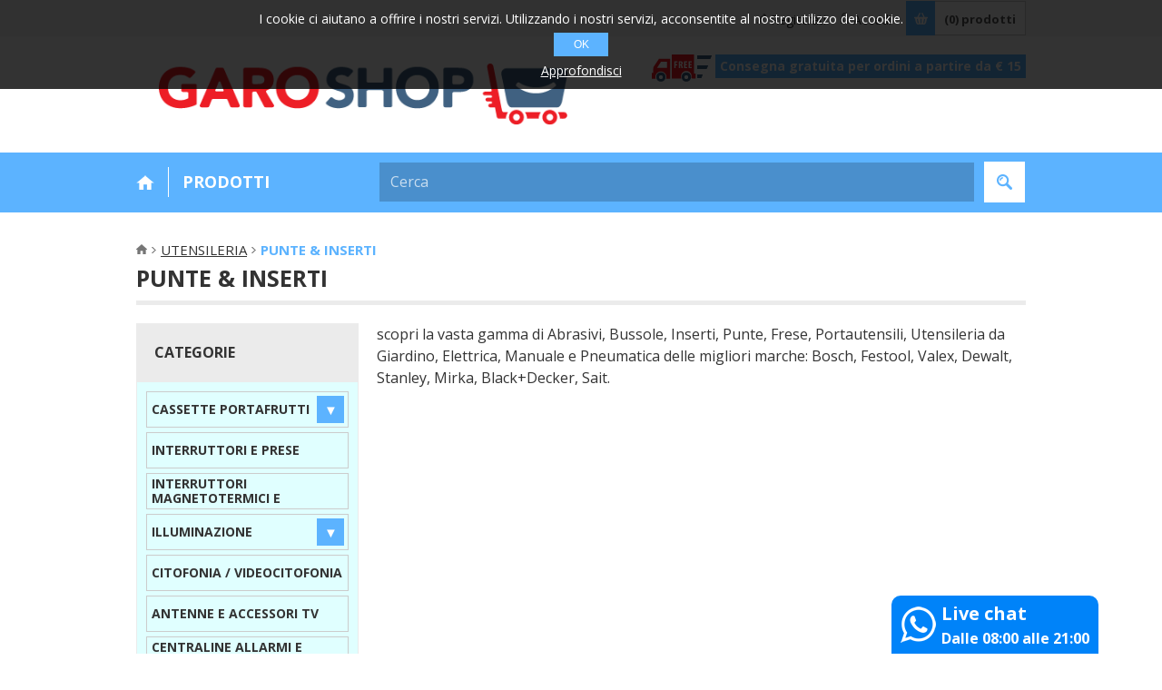

--- FILE ---
content_type: text/html; charset=utf-8
request_url: https://www.garoshop.it/fai-da-te
body_size: 10128
content:

<!DOCTYPE html>
<html class="html-category-page">
    <head>
        <title>GaroShop. Utensilerie: punte e inserti</title>
        <meta http-equiv="Content-type" content="text/html;charset=UTF-8" />
        <meta name="description" content="Vasta gamma di Abrasivi, Bussole, Inserti, Punte, Frese, Portautensili, Utensileria da Giardino, Elettrica, Manuale e Pneumatica delle migliori marche." />
        <meta name="keywords" content="" />
        <meta name="generator" content="nopCommerce" />
        <meta name="viewport" content="width=device-width, initial-scale=1.0, user-scalable=0, minimum-scale=1.0, maximum-scale=1.0" />
        <link href='https://fonts.googleapis.com/css?family=Open+Sans:400,300,700' rel='stylesheet' type='text/css'>
        
        
        

        
        

        <link href="/Themes/Pavilion/Content/css/styles-1.0.6.css" rel="stylesheet" type="text/css" />
<link href="/Themes/Pavilion/Content/css/tables-1.0.1.css" rel="stylesheet" type="text/css" />
<link href="/Themes/Pavilion/Content/css/mobile-only-1.0.2.css" rel="stylesheet" type="text/css" />
<link href="/Themes/Pavilion/Content/css/480-1.0.2.css" rel="stylesheet" type="text/css" />
<link href="/Themes/Pavilion/Content/css/768-1.0.3.css" rel="stylesheet" type="text/css" />
<link href="/Themes/Pavilion/Content/css/1000-1.0.5.css" rel="stylesheet" type="text/css" />
<link href="/Themes/Pavilion/Content/css/1280-1.0.1.css" rel="stylesheet" type="text/css" />
<link href="/Plugins/SevenSpikes.Core/Styles/perfect-scrollbar.min.css" rel="stylesheet" type="text/css" />
<link href="/Plugins/SevenSpikes.Nop.Plugins.InstantSearch/Themes/Pavilion/Content/InstantSearch.css" rel="stylesheet" type="text/css" />
<link href="/Plugins/SevenSpikes.Nop.Plugins.AjaxCart/Themes/Pavilion/Content/ajaxCart.css" rel="stylesheet" type="text/css" />
<link href="/Plugins/SevenSpikes.Nop.Plugins.ProductRibbons/Styles/Ribbons.common.css" rel="stylesheet" type="text/css" />
<link href="/Plugins/SevenSpikes.Nop.Plugins.ProductRibbons/Themes/Pavilion/Content/Ribbons.css" rel="stylesheet" type="text/css" />
<link href="/Plugins/SevenSpikes.Nop.Plugins.QuickView/Themes/Pavilion/Content/QuickView.css" rel="stylesheet" type="text/css" />
<link href="/Plugins/SevenSpikes.Nop.Plugins.QuickView/Styles/cloudzoom.css" rel="stylesheet" type="text/css" />
<link href="/Scripts/fineuploader/fineuploader-4.2.2.min.css" rel="stylesheet" type="text/css" />
<link href="/Plugins/ima9ines.Nop/Content/Styles/Plugin.min.css" rel="stylesheet" type="text/css" />
<link href="/Plugins/ima9ines.Nop/Content/Styles/Ima9inesNopWeb.min.css" rel="stylesheet" type="text/css" />
<link href="/Themes/Pavilion/Content/css/theme.custom-1.css?v=12" rel="stylesheet" type="text/css" />

        <script src="/Scripts/jquery-1.10.2.min.js" type="text/javascript"></script>
<script src="/Scripts/jquery.validate.min.js" type="text/javascript"></script>
<script src="/Scripts/jquery.validate.unobtrusive.min.js" type="text/javascript"></script>
<script src="/Scripts/jquery-ui-1.10.3.custom.min.js" type="text/javascript"></script>
<script src="/Scripts/jquery-migrate-1.2.1.min.js" type="text/javascript"></script>
<script src="/Scripts/public.common.js" type="text/javascript"></script>
<script src="/Scripts/public.ajaxcart.js" type="text/javascript"></script>
<script src="/Administration/Scripts/kendo/2014.1.318/kendo.core.min.js" type="text/javascript"></script>
<script src="/Administration/Scripts/kendo/2014.1.318/kendo.data.min.js" type="text/javascript"></script>
<script src="/Administration/Scripts/kendo/2014.1.318/kendo.popup.min.js" type="text/javascript"></script>
<script src="/Administration/Scripts/kendo/2014.1.318/kendo.list.min.js" type="text/javascript"></script>
<script src="/Administration/Scripts/kendo/2014.1.318/kendo.autocomplete.min.js" type="text/javascript"></script>
<script src="/Plugins/SevenSpikes.Nop.Plugins.InstantSearch/Scripts/InstantSearch.min.js" type="text/javascript"></script>
<script src="/Plugins/SevenSpikes.Core/Scripts/SevenSpikesExtensions.min.js" type="text/javascript"></script>
<script src="/Plugins/SevenSpikes.Nop.Plugins.AjaxCart/Scripts/jquery.json-2.2.min.js" type="text/javascript"></script>
<script src="/Plugins/SevenSpikes.Nop.Plugins.AjaxCart/Scripts/AjaxCart.min.js" type="text/javascript"></script>
<script src="/Administration/Scripts/kendo/2014.1.318/kendo.userevents.min.js" type="text/javascript"></script>
<script src="/Administration/Scripts/kendo/2014.1.318/kendo.draganddrop.min.js" type="text/javascript"></script>
<script src="/Administration/Scripts/kendo/2014.1.318/kendo.window.min.js" type="text/javascript"></script>
<script src="/Plugins/SevenSpikes.Nop.Plugins.ProductRibbons/Scripts/jquery.json-2.4.min.js" type="text/javascript"></script>
<script src="/Plugins/SevenSpikes.Nop.Plugins.ProductRibbons/Scripts/ProductRibbons.min.js" type="text/javascript"></script>
<script src="/Plugins/SevenSpikes.Nop.Plugins.QuickView/Scripts/jquery.json-2.2.min.js" type="text/javascript"></script>
<script src="/Plugins/SevenSpikes.Nop.Plugins.QuickView/Scripts/QuickView.min.js" type="text/javascript"></script>
<script src="/Plugins/SevenSpikes.Core/Scripts/cloudzoom.core.min.js" type="text/javascript"></script>
<script src="/Scripts/fineuploader/jquery.fineuploader-4.2.2.min.js" type="text/javascript"></script>
<script src="/Plugins/SevenSpikes.Core/Scripts/jquery.json-2.4.min.js" type="text/javascript"></script>
<script src="/Plugins/SevenSpikes.Core/Scripts/color-squares.min.js" type="text/javascript"></script>
<script src="/Plugins/SevenSpikes.Core/Scripts/footable.js" type="text/javascript"></script>
<script src="/Plugins/SevenSpikes.Core/Scripts/perfect-scrollbar.min.js" type="text/javascript"></script>
<script src="/Themes/Pavilion/Content/scripts/pavilion-1.0.0.js" type="text/javascript"></script>

        <link rel="canonical" href="https://www.garoshop.it/fai-da-te" />

        
        
        
        
<link rel="shortcut icon" href="https://www.garoshop.it/favicon.ico" />
        <!--Powered by nopCommerce - http://www.nopCommerce.com-->
    </head>
    <body class="notAndroid23 category-page-body ">
        





<div class="ajax-loading-block-window" style="display: none">
</div>
<div id="dialog-notifications-success" title="Notifica" style="display:none;">
</div>
<div id="dialog-notifications-error" title="Errore" style="display:none;">
</div>
<div id="dialog-notifications-warning" title="Avviso" style="display:none;">
</div>
<div id="bar-notification" class="bar-notification">
    <span class="close" title="Chiudi">&nbsp;</span>
</div>




<!--[if lte IE 7]>
    <div style="clear:both;height:59px;text-align:center;position:relative;">
        <a href="http://www.microsoft.com/windows/internet-explorer/default.aspx" target="_blank">
            <img src="/Themes/Pavilion/Content/images/ie_warning.jpg" height="42" width="820" alt="You are using an outdated browser. For a faster, safer browsing experience, upgrade for free today." />
        </a>
    </div>
<![endif]-->


<div class="master-wrapper-page ">
    


<div class="header">
    

    <div class="header-upper">
        <div class="center">
            


            
            <div class="flyout-cart-wrapper" id="flyout-cart">
    <a href="/cart" class="cart-trigger">
        <span class="cart-qty">(0)</span>
        <span class="cart-label">prodotti</span>
    </a>
    <div class="flyout-cart">
        <div class="mini-shopping-cart">
            <div class="count">
Non ci sono articoli nel tuo carrello            </div>
        </div>
    </div>
</div>

            <div class="header-links-wrapper">
                
                


<div class="header-links">
    <ul>
        
            <li><a href="/register" class="ico-register">Registrati</a></li>
            <li><a href="/login" class="ico-login " 
                   data-loginUrl="/login">Accedi</a></li>
                        
    </ul>
</div>

            </div>
        </div>
    </div>

    <div class="header-middle">
        <div class="center">
            <div class="header-logo">
                



<a href="/" class="logo">
    



<img alt="GaroShop" src="https://www.garoshop.it/content/images/thumbs/0000484.png" /></a>
            </div>
            <div class="header-menu-parent">
                <div class="header-menu categories-in-side-panel">
                    <div class="close-menu">
                        <span>Close</span>
                    </div>





<input type="hidden" value="false" id="isRtlEnabled" />

<ul class="top-menu">
    



    <li   class="root-category-items"  >
            <a class="with-subcategories" href="/cassette-portafrutti"><span>CASSETTE PORTAFRUTTI</span></a>
            <div class="plus-button"></div>
            <div class="sublist-wrap">
                <ul class="sublist">
                    <li class="back-button">
                        <span>Indietro</span>
                    </li>
    <li >
                <a href="/da-incasso"><span>DA INCASSO</span></a>
    </li>
    <li >
                <a href="/da-esterno-2"><span>DA ESTERNO</span></a>
    </li>
                </ul>
            </div>
    </li>
    <li   class="root-category-items"  >
                <a href="/interruttori-e-prese"><span>INTERRUTTORI E PRESE</span></a>
    </li>
    <li   class="root-category-items"  >
                <a href="/interruttori-magnetotermici-e-differenziali"><span>INTERRUTTORI MAGNETOTERMICI E DIFFERENZIALI</span></a>
    </li>
    <li   class="root-category-items"  >
            <a class="with-subcategories" href="/illuminazione"><span>ILLUMINAZIONE</span></a>
            <div class="plus-button"></div>
            <div class="sublist-wrap">
                <ul class="sublist">
                    <li class="back-button">
                        <span>Indietro</span>
                    </li>
    <li >
            <a class="with-subcategories" href="/lampade-led"><span>LAMPADE LED ATTACCO E27</span></a>
            <div class="plus-button"></div>
            <div class="sublist-wrap">
                <ul class="sublist">
                    <li class="back-button">
                        <span>Indietro</span>
                    </li>
    <li >
                <a href="/beghelli"><span>BEGHELLI</span></a>
    </li>
    <li >
                <a href="/osram"><span>OSRAM</span></a>
    </li>
                </ul>
            </div>
    </li>
    <li >
            <a class="with-subcategories" href="/fari-led"><span>FARI LED</span></a>
            <div class="plus-button"></div>
            <div class="sublist-wrap">
                <ul class="sublist">
                    <li class="back-button">
                        <span>Indietro</span>
                    </li>
    <li >
                <a href="/fari-led-con-pannello-solare"><span>fari LED con pannello solare</span></a>
    </li>
                </ul>
            </div>
    </li>
    <li >
            <a class="with-subcategories" href="/lampade-led-attacco-e14"><span>LAMPADE LED ATTACCO E14</span></a>
            <div class="plus-button"></div>
            <div class="sublist-wrap">
                <ul class="sublist">
                    <li class="back-button">
                        <span>Indietro</span>
                    </li>
    <li >
                <a href="/beghelli-2"><span>BEGHELLI</span></a>
    </li>
                </ul>
            </div>
    </li>
    <li >
            <a class="with-subcategories" href="/gu-10"><span>GU 10</span></a>
            <div class="plus-button"></div>
            <div class="sublist-wrap">
                <ul class="sublist">
                    <li class="back-button">
                        <span>Indietro</span>
                    </li>
    <li >
                <a href="/wiva-3"><span>WIVA</span></a>
    </li>
    <li >
                <a href="/beghelli-3"><span>BEGHELLI</span></a>
    </li>
    <li >
                <a href="/v-tac-3"><span>V-TAC</span></a>
    </li>
                </ul>
            </div>
    </li>
    <li >
            <a class="with-subcategories" href="/strisce-led"><span>STRISCE LED</span></a>
            <div class="plus-button"></div>
            <div class="sublist-wrap">
                <ul class="sublist">
                    <li class="back-button">
                        <span>Indietro</span>
                    </li>
    <li >
                <a href="/alimentatori-elettronici"><span>ALIMENTATORI ELETTRONICI</span></a>
    </li>
    <li >
                <a href="/centraline-di-comando"><span>CENTRALINE DI COMANDO</span></a>
    </li>
    <li >
                <a href="/kit-completi"><span>KIT COMPLETI</span></a>
    </li>
    <li >
                <a href="/strisce-led-flessibili"><span>STRISCE LED FLESSIBILI</span></a>
    </li>
    <li >
                <a href="/strisce-led-rigide"><span>STRISCE LED RIGIDE</span></a>
    </li>
    <li >
                <a href="/connettori"><span>CONNETTORI</span></a>
    </li>
                </ul>
            </div>
    </li>
    <li >
                <a href="/portalampada-e-accessori"><span>PORTALAMPADA E ACCESSORI</span></a>
    </li>
    <li >
                <a href="/lampade-di-emergenza"><span>LAMPADE DI EMERGENZA</span></a>
    </li>
                </ul>
            </div>
    </li>
    <li   class="root-category-items"  >
                <a href="/citofonia-e-videocitofonia"><span>CITOFONIA  /  VIDEOCITOFONIA</span></a>
    </li>
    <li   class="root-category-items"  >
                <a href="/antenne-e-accessori-tv"><span>ANTENNE E ACCESSORI TV</span></a>
    </li>
    <li   class="root-category-items"  >
                <a href="/centraline-allarmi-e-accessori"><span>CENTRALINE ALLARMI E ACCESSORI</span></a>
    </li>
    <li   class="root-category-items"  >
                <a href="/videosorveglianza"><span>VIDEOSORVEGLIANZA</span></a>
    </li>
    <li   class="root-category-items"  >
                <a href="/sensori"><span>RILEVATORI DI MOVIMENTO CREPUSCOLARI</span></a>
    </li>
    <li   class="root-category-items"  >
                <a href="/batterie"><span>BATTERIE</span></a>
    </li>
    <li   class="root-category-items"  >
                <a href="/gruppi-di-continuita"><span>GRUPPI DI CONTINUITA&#39;</span></a>
    </li>
    <li   class="root-category-items"  >
                <a href="/powerbank"><span>POWERBANK</span></a>
    </li>
    <li   class="root-category-items"  >
                <a href="/prolunghe"><span>PROLUNGHE</span></a>
    </li>
    <li   class="root-category-items"  >
            <a class="with-subcategories" href="/utensileria"><span>UTENSILERIA</span></a>
            <div class="plus-button"></div>
            <div class="sublist-wrap">
                <ul class="sublist">
                    <li class="back-button">
                        <span>Indietro</span>
                    </li>
    <li >
                <a href="/fai-da-te"><span>PUNTE &amp; INSERTI</span></a>
    </li>
    <li >
                <a href="/trapani-e-avvitatori"><span>TRAPANI E AVVITATORI</span></a>
    </li>
                </ul>
            </div>
    </li>
                            
    
</ul>
                </div>
            </div>

            
            <div class="header-funzioni">
                <div class="header-spedizioneGratuita">
                    <span>
                        Consegna gratuita per ordini a partire da € 15
                    </span>
                </div>

                <a class="chatWhatsApp" href="https://api.whatsapp.com/send?phone=393510371350" target="_blank">
                    
                    <div class="dati">
                        
                        <span class="numero">Live chat</span>
                        <span class="orari">Dalle 08:00 alle 21:00</span>
                    </div>
                </a>

                
                
            </div>
            <div class="clear"></div>
            
            
        </div>
    </div>

    <div class="header-lower">
        <div class="center">
            <div class="products-navigation">
                <a href="/" class="linkHome"></a>

                    <span class="category-navigation-title">Prodotti</span>
                    <div class="category-navigation-list-wrapper">
                        <ul class="category-navigation-list "></ul>
                    </div>
            </div>
            <div class="search-box store-search-box ">
                <form action="/search" id="small-search-box-form" method="get">    <input type="text" class="search-box-text" id="small-searchterms" autocomplete="off" name="q" placeholder="Cerca" />







<input type="hidden" class="instantSearchResourceElement"
       data-highlightFirstFoundElement="true"
       data-minKeywordLength="3"
       data-instantSearchUrl="/instantSearchFor"
       data-homePageUrl="/"
       data-searchInProductDescriptions="true"
       data-numberOfVisibleProducts="5" />


<script id="instantSearchItemTemplate" type="text/x-kendo-template">
    <div class="instant-search-item" data-url="${ data.CustomProperties.Url }">
        <div class="img-block">
            <img src="${ data.DefaultPictureModel.ImageUrl }" alt="${ data.Name }" title="${ data.Name }" style="border: none">
        </div>
        <div class="detail">
            <div class="title">${ data.Name }</div>
            <div class="price"># var price = ""; if (data.ProductPrice.Price) { price = data.ProductPrice.Price } # #= price #</div>           
        </div>
    </div>
</script>    <input type="submit" class="button-1 search-box-button" value="Cerca" />
        <script type="text/javascript">
            $("#small-search-box-form").submit(function(event) {
                if ($("#small-searchterms").val() == "") {
                    alert('Inserisci la parola chiave di ricerca');
                    $("#small-searchterms").focus();
                    event.preventDefault();
                }
            });
        </script>
</form>
            </div>

        </div>
    </div>
</div>



    <script type="text/javascript">
        AjaxCart.init(false, '.header-links .cart-qty', '.header-links .wishlist-qty', '#flyout-cart');
    </script>
    <div class="overlayOffCanvas"></div>
    <div class="responsive-nav-wrapper-parent">
        <div class="responsive-nav-wrapper">
            
            <div class="home">
                <a href="/">Home</a>
            </div>
            
            <div class="menu-title">
                <span>Menu</span>
            </div>
            <div class="shopping-cart-link">
                <span>Carrello</span>
            </div>
            <div class="filters-button">
                <span>Filters</span>
            </div>
            <div class="personal-button" id="header-links-opener">
                <span>Personal menu</span>
            </div>
            <div class="preferences-button" id="header-selectors-opener">
                <span>Preferences</span>
            </div>
            <div class="search-wrap">
                <span>Cerca</span>
            </div>
        </div>
    </div>
    <div class="master-wrapper-content">
        




<div class="ajaxCartInfo" data-getAjaxCartButtonUrl="/NopAjaxCart/GetAjaxCartButtonsAjax"
     data-productPageAddToCartButtonSelector="input.add-to-cart-button"
     data-productBoxAddToCartButtonSelector="button.product-box-add-to-cart-button"
     data-productBoxProductItemElementSelector=".product-item"
     data-enableOnProductPage="True"
     data-enableOnCatalogPages="True"
     data-miniShoppingCartQuatityFormattingResource="({0})" 
     data-miniWishlistQuatityFormattingResource="({0})" 
     data-addToWishlistButtonSelector="input.add-to-wishlist-button">
</div>

<input id="addProductVariantToCartUrl" name="addProductVariantToCartUrl" type="hidden" value="/AddProductFromProductDetailsPageToCartAjax" />
<input id="addProductToCartUrl" name="addProductToCartUrl" type="hidden" value="/AddProductToCartAjax" />
<input id="miniShoppingCartUrl" name="miniShoppingCartUrl" type="hidden" value="/MiniShoppingCart" />
<input id="flyoutShoppingCartUrl" name="flyoutShoppingCartUrl" type="hidden" value="/NopAjaxCartFlyoutShoppingCart" />
<input id="checkProductAttributesUrl" name="checkProductAttributesUrl" type="hidden" value="/CheckIfProductOrItsAssociatedProductsHasAttributes" />
<input id="getMiniProductDetailsViewUrl" name="getMiniProductDetailsViewUrl" type="hidden" value="/GetMiniProductDetailsView" />
<input id="flyoutShoppingCartPanelSelector" name="flyoutShoppingCartPanelSelector" type="hidden" value="#flyout-cart" />
<input id="shoppingCartMenuLinkSelector" name="shoppingCartMenuLinkSelector" type="hidden" value="span.cart-qty" />
<input id="wishlistMenuLinkSelector" name="wishlistMenuLinkSelector" type="hidden" value="span.wishlist-qty" />





<script type="text/javascript">
    var nop_store_directory_root = "https://www.garoshop.it/";
</script>

<div id="product-ribbon-info" data-productid="0"
     data-productboxselector=".product-item, .item-holder"
     data-productboxpicturecontainerselector=".picture, .item-picture"
     data-productpagepicturesparentcontainerselector=".product-essential"
     data-productpagebugpicturecontainerselector=".picture"
     data-retrieveproductribbonsurl="/ProductRibbons/RetrieveProductRibbons">
</div>



    <div class="quickViewData" data-productselector=".product-item"
         data-productselectorchild=".buttons-upper"
         data-retrievequickviewurl="/quickviewdata"
         data-quickviewbuttontext="Quick View"
         data-quickviewbuttontitle="Quick View"
         data-isquickviewpopupdraggable="True"
         data-enablequickviewpopupoverlay="True"
         data-accordionpanelsheightstyle="content">
    </div>

        

<div id="color-squares-info"
     data-retrieve-color-squares-url="/PavilionTheme/RetrieveColorSquares"
     data-product-attribute-change-url="/ShoppingCart/ProductDetails_AttributeChange"
     data-productbox-selector=".product-item"
     data-productbox-container-selector=".attribute-squares-wrapper"
     data-productbox-price-selector=".prices .actual-price">
</div>


        
        <div class="breadcrumb" itemscope itemtype="http://data-vocabulary.org/Breadcrumb">
            <ul>
                <li>
                    <a href="/" title="Pagina iniziale" itemprop="url">
                        <span itemprop="title">Pagina iniziale</span>
                    </a>
                    <span class="delimiter">/</span>
                </li>
                    <li>
                            <a href="/utensileria" title="UTENSILERIA" itemprop="url">
                                <span itemprop="title">UTENSILERIA</span>
                            </a>
                            <span class="delimiter">/</span>
                    </li>
                    <li>
                            <strong class="current-item">PUNTE &amp; INSERTI</strong>
                    </li>
            </ul>
        </div>

            <div class="master-column-wrapper">
            


    <div class="page-title">
        <h1>PUNTE &amp; INSERTI</h1>
    </div>

    <div class="center-2">
        
        

<div class="page category-page">
    <div class="page-title">
        <h1>PUNTE &amp; INSERTI</h1>
    </div>
    <div class="page-body">
        
        
            <div class="category-description">
                <p>scopri la vasta gamma di Abrasivi, Bussole, Inserti, Punte, Frese, Portautensili, Utensileria da Giardino, Elettrica, Manuale e Pneumatica delle migliori marche: Bosch, Festool, Valex, Dewalt, Stanley, Mirka, Black+Decker, Sait.</p>
            </div>
        

        

        
        
        

        
        
        
        
        
        
        

        
        
    </div>
</div>


        
    </div>

<div class="side-2">





        <div class="block block-category-navigation">
            <div class="title subcategories-title">
                
                <strong>Categorie</strong>
            </div>
            <div class="listbox category-page-navigation">
                <ul class="list">
    <li class="inactive">

            <a href="/cassette-portafrutti" class="with-subcategories">
                <span>
                    CASSETTE PORTAFRUTTI
                </span>
            </a>
            <div class="plus-button">
                
            </div>
            <div class="sublist-wrap ulMenuCustom">
                <ul class="sublist">
    <li class="inactive">

            <a href="/da-incasso">
                <span>
                    DA INCASSO
                </span>
                
            </a>
    </li>
    <li class="inactive">

            <a href="/da-esterno-2">
                <span>
                    DA ESTERNO
                </span>
                
            </a>
    </li>
                </ul>
            </div>
    </li>
    <li class="inactive">

            <a href="/interruttori-e-prese">
                <span>
                    INTERRUTTORI E PRESE
                </span>
                
            </a>
    </li>
    <li class="inactive">

            <a href="/interruttori-magnetotermici-e-differenziali">
                <span>
                    INTERRUTTORI MAGNETOTERMICI E DIFFERENZIALI
                </span>
                
            </a>
    </li>
    <li class="inactive">

            <a href="/illuminazione" class="with-subcategories">
                <span>
                    ILLUMINAZIONE
                </span>
            </a>
            <div class="plus-button">
                
            </div>
            <div class="sublist-wrap ulMenuCustom">
                <ul class="sublist">
    <li class="inactive">

            <a href="/lampade-led" class="with-subcategories">
                <span>
                    LAMPADE LED ATTACCO E27
                </span>
            </a>
            <div class="plus-button">
                
            </div>
            <div class="sublist-wrap ulMenuCustom">
                <ul class="sublist">
    <li class="inactive">

            <a href="/beghelli">
                <span>
                    BEGHELLI
                </span>
                
            </a>
    </li>
    <li class="inactive">

            <a href="/osram">
                <span>
                    OSRAM
                </span>
                
            </a>
    </li>
                </ul>
            </div>
    </li>
    <li class="inactive">

            <a href="/fari-led" class="with-subcategories">
                <span>
                    FARI LED
                </span>
            </a>
            <div class="plus-button">
                
            </div>
            <div class="sublist-wrap ulMenuCustom">
                <ul class="sublist">
    <li class="inactive">

            <a href="/fari-led-con-pannello-solare">
                <span>
                    fari LED con pannello solare
                </span>
                
            </a>
    </li>
                </ul>
            </div>
    </li>
    <li class="inactive">

            <a href="/lampade-led-attacco-e14" class="with-subcategories">
                <span>
                    LAMPADE LED ATTACCO E14
                </span>
            </a>
            <div class="plus-button">
                
            </div>
            <div class="sublist-wrap ulMenuCustom">
                <ul class="sublist">
    <li class="inactive">

            <a href="/beghelli-2">
                <span>
                    BEGHELLI
                </span>
                
            </a>
    </li>
                </ul>
            </div>
    </li>
    <li class="inactive">

            <a href="/gu-10" class="with-subcategories">
                <span>
                    GU 10
                </span>
            </a>
            <div class="plus-button">
                
            </div>
            <div class="sublist-wrap ulMenuCustom">
                <ul class="sublist">
    <li class="inactive">

            <a href="/wiva-3">
                <span>
                    WIVA
                </span>
                
            </a>
    </li>
    <li class="inactive">

            <a href="/beghelli-3">
                <span>
                    BEGHELLI
                </span>
                
            </a>
    </li>
    <li class="inactive">

            <a href="/v-tac-3">
                <span>
                    V-TAC
                </span>
                
            </a>
    </li>
                </ul>
            </div>
    </li>
    <li class="inactive">

            <a href="/strisce-led" class="with-subcategories">
                <span>
                    STRISCE LED
                </span>
            </a>
            <div class="plus-button">
                
            </div>
            <div class="sublist-wrap ulMenuCustom">
                <ul class="sublist">
    <li class="inactive">

            <a href="/alimentatori-elettronici">
                <span>
                    ALIMENTATORI ELETTRONICI
                </span>
                
            </a>
    </li>
    <li class="inactive">

            <a href="/centraline-di-comando">
                <span>
                    CENTRALINE DI COMANDO
                </span>
                
            </a>
    </li>
    <li class="inactive">

            <a href="/kit-completi">
                <span>
                    KIT COMPLETI
                </span>
                
            </a>
    </li>
    <li class="inactive">

            <a href="/strisce-led-flessibili">
                <span>
                    STRISCE LED FLESSIBILI
                </span>
                
            </a>
    </li>
    <li class="inactive">

            <a href="/strisce-led-rigide">
                <span>
                    STRISCE LED RIGIDE
                </span>
                
            </a>
    </li>
    <li class="inactive">

            <a href="/connettori">
                <span>
                    CONNETTORI
                </span>
                
            </a>
    </li>
                </ul>
            </div>
    </li>
    <li class="inactive">

            <a href="/portalampada-e-accessori">
                <span>
                    PORTALAMPADA E ACCESSORI
                </span>
                
            </a>
    </li>
    <li class="inactive">

            <a href="/lampade-di-emergenza">
                <span>
                    LAMPADE DI EMERGENZA
                </span>
                
            </a>
    </li>
                </ul>
            </div>
    </li>
    <li class="inactive">

            <a href="/citofonia-e-videocitofonia">
                <span>
                    CITOFONIA  /  VIDEOCITOFONIA
                </span>
                
            </a>
    </li>
    <li class="inactive">

            <a href="/antenne-e-accessori-tv">
                <span>
                    ANTENNE E ACCESSORI TV
                </span>
                
            </a>
    </li>
    <li class="inactive">

            <a href="/centraline-allarmi-e-accessori">
                <span>
                    CENTRALINE ALLARMI E ACCESSORI
                </span>
                
            </a>
    </li>
    <li class="inactive">

            <a href="/videosorveglianza">
                <span>
                    VIDEOSORVEGLIANZA
                </span>
                
            </a>
    </li>
    <li class="inactive">

            <a href="/sensori">
                <span>
                    RILEVATORI DI MOVIMENTO CREPUSCOLARI
                </span>
                
            </a>
    </li>
    <li class="inactive">

            <a href="/batterie">
                <span>
                    BATTERIE
                </span>
                
            </a>
    </li>
    <li class="inactive">

            <a href="/gruppi-di-continuita">
                <span>
                    GRUPPI DI CONTINUITA&#39;
                </span>
                
            </a>
    </li>
    <li class="inactive">

            <a href="/powerbank">
                <span>
                    POWERBANK
                </span>
                
            </a>
    </li>
    <li class="inactive">

            <a href="/prolunghe">
                <span>
                    PROLUNGHE
                </span>
                
            </a>
    </li>
    <li class="active">

            <a href="/utensileria" class="with-subcategories">
                <span>
                    UTENSILERIA
                </span>
            </a>
            <div class="plus-button">
                
            </div>
            <div class="sublist-wrap ulMenuCustom">
                <ul class="sublist">
    <li class="active">

            <a href="/fai-da-te">
                <span>
                    PUNTE &amp; INSERTI
                </span>
                
            </a>
    </li>
    <li class="inactive">

            <a href="/trapani-e-avvitatori">
                <span>
                    TRAPANI E AVVITATORI
                </span>
                
            </a>
    </li>
                </ul>
            </div>
    </li>
                </ul>
            </div>
        </div>

<script type="text/javascript">

    $(document).ready(function () {

        $(".plus-button").on("click", function () {

            $(this).siblings(".sublist-wrap").toggle(400);
        })

        $(".sublist-wrap").hide();
    })

</script></div>

        </div>
        
    </div>
  

    


<div class="footer">
    <a href="/contactus" class="chiediProdotto">Non hai trovato quello che cercavi?</a>
    <div class="footer-upper">
        <div class="center">
            
            
            <div class="social-block">
                


<ul class="social-sharing">
            <li class="facebook"><a target="_blank" href="https://www.facebook.com/GAROSHOP1/"></a></li>
            <li class="instagram"><a target="_blank" href="https://www.instagram.com/garoshop1/"></a></li>
                            <li class="rss"><a target="_blank" href="/news/rss/2"></a></li>
</ul>
            </div>
            <div class="quick-contact">
                <ul class="list">
                    <li class="phone"><span>+39 351 037 1350</span></li>
                    <li class="email"><span>info@garoshop.it</span></li>
                    <li class="email"><span>ordini@garoshop.it</span></li>
                    
                </ul>
            </div>
        </div>
    </div>
    <div class="footer-middle">
        <div class="center">
            <div class="footer-block">
                <div class="title">
                    <strong>Informazioni</strong>
                </div>
                <ul class="list">
                        <li><a href="/shipping-returns">Spedizione e consegna</a></li>
                        <li><a href="/privacy-notice">Privacy</a></li>
                        <li><a href="/conditions-of-use">Condizioni di utilizzo</a></li>
                        <li><a href="/about-us">Chi siamo</a></li>
                </ul>
            </div>
            <div class="footer-block">
                <div class="title">
                    <strong>Servizio Clienti</strong>
                </div>
                <ul class="list">
                        <li><a href="/faq">Domande frequenti</a></li>
                    <li><a href="/contactus">Contatti</a></li>
                    <li><a href="/news">Notizie</a></li>
                </ul>
            </div>
            <div class="footer-block">
                <div class="title">
                    <strong>Il mio account</strong>
                </div>
                <ul class="list">
                    <li><a href="/customer/info">Dettagli cliente</a></li>
                    <li><a href="/customer/addresses">Indirizzi</a></li>
                    <li><a href="/order/history">Ordini del cliente</a></li>

                        <li><a href="/cart">Carrello</a></li>
                                                                                                </ul>
            </div>
            <div class="footer-panelFacebook">
                <iframe src="https://www.facebook.com/plugins/page.php?href=https%3A%2F%2Fwww.facebook.com%2FGAROSHOP1%2F&tabs&width=340&height=181&small_header=false&adapt_container_width=true&hide_cover=false&show_facepile=true&appId" width="340" height="181" style="border:none;overflow:hidden" scrolling="no" frameborder="0" allowTransparency="true" allow="encrypted-media"></iframe>
            </div>

            
        </div>
    </div>
    <div class="footer-lower">
        <div class="center">
            <ul class="accepted-payments">
                <li class="method1"></li>
                <li class="method2"></li>
                <li class="method3"></li>
                <li class="method4"></li>
            </ul>
            <div class="footer-disclaimer">
                
                Copyright &copy; Garoshop. Tutti i diritti riservati<br />
                <span>Partita IVA: IT08171140729</span>
            </div>
            
            

            

            
            <div class="footer-poweredCredits">
                <a class="powered">Powered by</a>
                <div class="credits">Credits: <a href="https://www.deslab.it/" target="_blank">DESLAB.it - Software Intellisense</a></div>
            </div>
        </div>
    </div>
    
</div>
</div>



<script type="text/javascript">
    $(document).ready(function () {
        $('#eu-cookie-bar-notification').show();

        $('#eu-cookie-ok').click(function () {
            $.ajax({
                cache: false,
                type: 'POST',
                url: '/eucookielawaccept',
                dataType: 'json',
                success: function (data) {
                    $('#eu-cookie-bar-notification').hide();
                },
                failure: function () {
                    alert('Cannot store value');
                }
            });
    });
    });
</script>
<div id="eu-cookie-bar-notification" class="eu-cookie-bar-notification">
    <div class="content">
        <div class="text">I cookie ci aiutano a offrire i nostri servizi. Utilizzando i nostri servizi, acconsentite al nostro utilizzo dei cookie.</div>
        <div class="buttons-more">
            <button type="button" class="ok-button button-1" id="eu-cookie-ok">OK</button>
            <a class="learn-more" href="/privacy-notice">Approfondisci</a>
        </div>
    </div>
</div>
<script async>(function () {
    var $poweredBy = $('<section id=ima9ines-2026125 class=ima9ines-nop-plugin__powered-by>some plugins powered by <a href=https://ima9ines.com target=_blank>ima9ines</a></section><style>#ima9ines-2026125,#ima9ines-2026125 a{visibility:visible !important;opacity:unset !important;height:unset !important;position:unset !important;top:unset !important;z-index:10000 !important}#ima9ines-2026125{color:#777 !important;display:block !important;font-size:x-small !important;text-align:center !important}#ima9ines-2026125 a{color:#dd4b39 !important;display:inline-block !important;font-weight:700 !important}</style>');
    $('body').append($poweredBy);
})();</script><!-- Google code for Analytics tracking -->
<script type="text/javascript">
var _gaq = _gaq || [];
_gaq.push(['_setAccount', 'UA-41833999-79']);
_gaq.push(['_trackPageview']);

(function() {
    var ga = document.createElement('script'); ga.type = 'text/javascript'; ga.async = true;
    ga.src = ('https:' == document.location.protocol ? 'https://ssl' : 'http://www') + '.google-analytics.com/ga.js';
    var s = document.getElementsByTagName('script')[0]; s.parentNode.insertBefore(ga, s);
})();
</script>

        
        
        <div id="goToTop"></div>
    </body>
    </html>

--- FILE ---
content_type: text/css
request_url: https://www.garoshop.it/Themes/Pavilion/Content/css/styles-1.0.6.css
body_size: 23501
content:
/*#region CSS RESET*/
* {
    margin: 0;
    outline: none;
    padding: 0;
    text-decoration: none;
}

    *, *:before, *:after {
        -webkit-box-sizing: border-box;
        -moz-box-sizing: border-box;
        box-sizing: border-box;
    }

html {
    margin: 0 !important;
    -webkit-text-size-adjust: none;
}
/*#endregion CSS RESET*/

/*********** GLOBAL STYLES **********/
body {
    max-width: 100%;
    overflow-x: hidden; /* responsive navigation & filters scroll bug fix*/
    background: #fff;
    font: normal 400 16px 'Open Sans', sans-serif;
    color: #333;
    line-height: 1.5;
}
/*#region Links*/
a {
    color: #333333;
    text-decoration: none;
    transition: .3s all ease;
}

    a img {
        border: 0px;
        text-decoration: none;
        opacity: 0.99; /*firefox scale bug fix*/
    }

    a:active {
        outline: none;
    }

    a[href] {
        color: #5CB3FF;
        text-decoration: underline;
    }

        a[href]:hover {
            text-decoration: none;
            color: #000000;
        }

        a[href] * {
            cursor: pointer;
        }
/*#endregion*/
/*#region Images*/
img {
    max-width: 100%;
    display: inline-block;
}
/*#endregion*/
/*#region Altro*/
.clear {
    clear: both;
}

ol, ul {
    list-style: none;
}

.required {
    color: #FF0000;
}

script {
    display: none !important;
}

em {
    font-style: normal;
}

.read {
    font-size: 16px;
    color: #5CB3FF;
    cursor: pointer;
    text-decoration: underline;
    transition: all .1s ease;
    vertical-align: middle;
}

    .read:hover {
        color: #333333;
        text-decoration: none;
    }
/*#endregion*/
/*#region Inputs*/
input[type="button"],
input[type="submit"],
input[type="reset"],
input[type="text"],
input[type="password"],
input[type="email"],
input[type="tel"],
/*select,*/
textarea {
    -webkit-appearance: none;
    -moz-appearance: none;
    appearance: none;
}

input::-moz-placeholder {
    opacity: 1;
}

input:-webkit-autofill {
    -webkit-box-shadow: inset 0 0 0 1000px #fff;
}

input[type="text"],
input[type="password"],
input[type="email"],
input[type="tel"],
textarea, select {
    height: 40px;
    border: 1px solid #CCCCCC;
    padding: 0 10px;
    vertical-align: middle;
    font-size: 16px;
    color: #333333;
    font-family: 'Open Sans', Arial;
    width: 100%;
}

    input:-webkit-autofill,
    textarea:-webkit-autofill,
    select:-webkit-autofill,
    input[type="text"]::-webkit-input-placeholder,
    input[type="password"]::-webkit-input-placeholder,
    input[type="email"]::-webkit-input-placeholder,
    textarea::-webkit-input-placeholder,
    input[type="text"]::-moz-input-placeholder,
    input[type="password"]::-moz-input-placeholder,
    input[type="email"]::-moz-input-placeholder,
    input[type="tel"]::-moz-input-placeholder,
    textarea::-moz-input-placeholder,
    input[type="text"]::-ms-input-placeholder,
    input[type="password"]::-ms-input-placeholder,
    input[type="email"]::-ms-input-placeholder,
    input[type="tel"]::-ms-input-placeholder,
    textarea::-ms-input-placeholder,
    input[type="text"]::input-placeholder,
    input[type="password"]::input-placeholder,
    input[type="email"]::input-placeholder,
    input[type="tel"]::input-placeholder,
    textarea::input-placeholder {
        color: #333333;
    }

textarea {
    min-height: 150px;
    padding: 15px;
    resize: none;
}

select {
    cursor: pointer;
    padding-right: 25px;
}

input + label {
    vertical-align: middle;
    margin-left: 2px;
}

/*#region check - radio*/
input[type="checkbox"],
input[type="radio"] {
    display: inline-block;
    margin: 0px;
    width: 20px;
    height: 20px;
    border: 1px solid #CCCCCC;
    vertical-align: middle;
    flex-shrink: 0;
}

    input[type="radio"] + label,
    input[type="checkbox"] + label {
        font-weight: 400;
        user-select: none;
        cursor: pointer;
        font-size: 16px;
    }

        input[type="radio"]:hover + label,
        input[type="checkbox"]:hover + label,
        input[type="radio"] + label:hover,
        input[type="checkbox"] + label:hover {
            color: #5CB3FF;
        }
/*#endregion*/

input[type="button"],
input[type="submit"],
input[type="reset"],
button,
button::-moz-focus-inner,
input[type="button"]::-moz-focus-inner,
input[type="submit"]::-moz-focus-inner,
input[type="reset"]::-moz-focus-inner,
input[type="file"] > input[type="button"]::-moz-focus-inner {
    cursor: pointer;
    margin: 0;
    border: 0;
    padding: 0;
}
/*#endregion*/

/*#region GLOBAL FORMS*/
.fieldset + .fieldset {
    margin-top: 20px;
}

.fieldset .title,
.section .title {
    background-color: #EBEBEB;
    border: 0px none;
    padding: 20px;
    margin: 0px;
    color: #333;
    text-transform: uppercase;
    font-size: 16px;
}

.form-fields {
    padding: 5px;
    font-size: 0;
}

.new-wrapper .form-fields {
    padding: 20px;
}

.form-fields .text {
    font-size: 16px;
}

.inputs {
    display: inline-block;
    vertical-align: top;
    width: 100%;
    padding: 10px;
}

    .inputs:after {
        content: "";
        display: block;
        clear: both;
    }

    .inputs > label,
    .inputs > label + .required {
        font-size: 16px;
        font-weight: 700;
    }

        .inputs > label + .required {
            margin-left: 5px;
        }

            .inputs > label + .text,
            .inputs > label + .required + .text {
                display: block;
                margin-top: 10px;
            }

    .inputs > div {
        margin-top: 2px;
    }

    .inputs .option-list {
        display: inline-block;
        vertical-align: middle;
        white-space: normal;
    }

        .inputs .option-list li {
            float: left;
            margin: 0 10px 15px 0;
        }

        .inputs .option-list label {
            display: inline;
            width: auto;
            margin: 0 3px;
        }

    /*#region casi particolari*/
    .inputs.gender > div > span {
        display: inline-block;
    }

        .inputs.gender > div > span + span {
            margin-left: 10px;
        }

    .inputs.date-of-birth select + select,
    .inputs.price-range input + input {
        margin: 5px 0px 0px 0;
    }

    .inputs.accept-privacy-policy {
        font-size: 0px;
    }

        .inputs.accept-privacy-policy .read {
            margin-left: 5px;
        }

        .inputs.accept-privacy-policy .privacy-condizioni > div {
            margin-top: 5px;
        }

            .inputs.accept-privacy-policy .privacy-condizioni > div > span {
                display: block;
                font-size: 14px;
                line-height: 1.3;
            }

        .inputs.accept-privacy-policy .privacy-condizioni label + input {
            margin-left: 10px;
        }


    .inputs label[for] {
        font-weight: 400;
        cursor: pointer;
    }

        .inputs label[for]:hover {
            color: #5CB3FF;
        }
/*#endregion casi particolari*/

/*#region validazione*/
.input-validation-error {
    border-bottom: 2px solid #FF0000 !important;
}

.message-error,
.field-validation-error,
.field-validation-error *,
.result {
    display: block;
    font-size: 15px;
    font-weight: 400;
    text-align: left;
    white-space: normal;
}

.message-error,
.result {
    color: #FFFFFF;
    padding: 5px 10px;
    margin-bottom: 10px;
}

.message-error {
    background-color: #EA4335;
}

.result {
    background-color: #34A853;
}

.field-validation-error, /*errore sotto i campi*/
.field-validation-error * {
    color: #CC0000;
    margin: 2px 0 0;
}
/*#endregion*/

.field-validation-valid,
.username-available-status {
    display: block;
    line-height: 17px;
    font-size: 13px;
    color: #E20A16;
    font-weight: 700;
}

/*#region captcha*/
.captcha-box {
    margin: 0 0 15px;
    text-align: center;
    line-height: 0; /*firefox line-height bug fix*/
}

    .captcha-box > div {
        display: inline-block;
    }

    .captcha-box input {
        height: auto;
    }
/*#endregion captcha*/
/*#region buttons*/
.buttons {
    text-align: center;
    margin-top: 20px;
}

.button-1 {
    display: inline-block;
    border: none;
    background-color: #5CB3FF;
    color: #fff;
    width: 90%;
    max-width: 400px;
    height: 45px;
    padding: 0 25px;
    font-weight: 400;
    text-transform: uppercase;
    font-size: 18px;
    transition: all .2s ease;
    cursor: pointer;
}

    .button-1:hover {
        background-color: #333333;
    }
/*#endregion buttons*/
/*#endregion GLOBAL FORMS*/

/*#region GLOBAL TABLES*/
table {
    width: 100%;
    border-collapse: collapse;
}

.cart, .data-table,
.compare-products-table,
.forums-table-section table {
    border: 1px solid #e9e9e9;
    background-color: #fff;
}

    .cart th, .data-table th,
    .forums-table-section th {
        padding: 20px;
        font-size: 13px;
        font-weight: normal;
        white-space: nowrap;
    }

    .cart td, .data-table td,
    .compare-products-table td,
    .forums-table-section td {
        min-width: 50px;
        border-top: 1px solid #f0f0f0;
        padding: 25px;
    }

.forums-table-section th,
.forums-table-section td {
    padding: 20px 25px;
}

.cart a, .data-table a,
.compare-products-table a {
    font-weight: bold;
    color: #333;
}

.cart .product,
.data-table .product,
.data-table .info,
.data-table .name,
.forum-table .forum-details,
.forum-table .topic-details {
    text-align: left;
}

.cart .remove-from-cart,
.cart .add-to-cart,
.data-table .select-boxes,
.data-table .order {
    text-align: center;
}

.cart td .attributes,
.data-table td .attributes {
    margin: 10px 0;
}

.cart .product-picture {
    text-align: center;
}

    .cart .product-picture img {
        max-width: 60px;
    }

.cart .edit-item a {
    font-weight: normal;
    color: #5CB3FF;
}

    .cart .edit-item a:hover {
        text-decoration: underline;
    }

.cart .unit-price {
    white-space: nowrap;
}

.cart .qty-input,
.cart .qty-dropdown {
    width: 50px;
    height: 40px;
    text-align: center;
}

.cart .subtotal {
    font-weight: bold;
    color: #5CB3FF;
}

.cart th.subtotal {
    text-transform: uppercase;
}
/*#endregion GLOBAL TABLES*/

/*#region NOTIFICATIONS & POPUPS*/
.bar-notification {
    display: none;
    position: fixed;
    bottom: 0;
    left: 0;
    z-index: 1080;
    width: 100%;
    padding: 12px 25px 12px 10px;
    font-size: 13px;
    color: #fff;
    opacity: 0.95;
}

    .bar-notification.success {
        background: #4fbb41;
    }

    .bar-notification.warning {
        background: #f7960d;
    }

    .bar-notification.error {
        background: #5CB3FF;
    }

    .bar-notification .content {
        float: left;
        margin: 0 10px 0 0;
    }

        .bar-notification .content a {
            color: #fff;
            text-decoration: underline;
        }

    .bar-notification .close {
        position: absolute;
        top: 0;
        right: 0;
        width: 31px;
        height: 31px;
        margin: 6px;
        background: #fff url('../img/close.png') center no-repeat;
        cursor: pointer;
    }

        .bar-notification .close:hover {
            outline: 1px solid #fff;
        }

.noscript {
    background-color: #ff9;
    padding: 10px;
    text-align: center;
}

.ajax-loading-block-window {
    position: fixed;
    top: 0;
    left: 0;
    z-index: 1100;
    width: 100%;
    height: 100%;
    background-color: rgba(255,255,255,0.9);
}

    .ajax-loading-block-window:before {
        content: "";
        position: absolute;
        top: 50%;
        left: 50%;
        width: 50px;
        height: 50px;
        margin: -25px 0 0 -25px;
        border-radius: 2px;
        background-color: #5CB3FF;
        animation: animate 0.5s linear infinite;
    }

    .ajax-loading-block-window:after {
        content: "";
        position: absolute;
        top: 50%;
        left: 50%;
        width: 50px;
        height: 5px;
        margin: 35px 0 0 -25px;
        border-radius: 50%;
        background-color: #000;
        opacity: 0.1;
        animation: shadow 0.5s linear infinite;
    }

@-webkit-keyframes animate {
    15% {
        border-bottom-right-radius: 2px;
    }

    25% {
        transform: translateY(9px) rotate(22.5deg);
    }

    50% {
        transform: translateY(18px) scale(1, 0.9) rotate(45deg);
        border-bottom-right-radius: 40px;
    }

    75% {
        transform: translateY(9px) rotate(67.5deg);
    }

    100% {
        transform: translateY(0) rotate(90deg);
    }
}

@keyframes animate {
    15% {
        border-bottom-right-radius: 2px;
    }

    25% {
        transform: translateY(9px) rotate(22.5deg);
    }

    50% {
        transform: translateY(18px) scale(1, 0.9) rotate(45deg);
        border-bottom-right-radius: 40px;
    }

    75% {
        transform: translateY(9px) rotate(67.5deg);
    }

    100% {
        transform: translateY(0) rotate(90deg);
    }
}

@-webkit-keyframes shadow {
    0%, 100% {
        transform: scale(1, 1);
    }

    50% {
        transform: scale(1.2, 1);
    }
}

@keyframes shadow {
    0%, 100% {
        transform: scale(1, 1);
    }

    50% {
        transform: scale(1.2, 1);
    }
}

.ui-dialog {
    position: absolute !important;
    z-index: 1050;
    width: 350px !important;
    max-width: 95%;
    border: 1px solid #e9e9e9;
    box-shadow: 0 1px 8px rgba(0, 0, 0, 0.1);
    overflow: hidden;
    background-color: #fff;
}

.ui-dialog-titlebar {
    border-bottom: 1px solid #e9e9e9;
    overflow: hidden;
    background-color: #f9f9f9;
    padding: 15px 20px;
    font-weight: bold;
    color: #5CB3FF;
}

    .ui-dialog-titlebar span {
        float: left;
        text-transform: uppercase;
    }

    .ui-dialog-titlebar button {
        position: absolute;
        top: 0;
        right: 0;
        width: 24px;
        height: 24px;
        margin: 13px;
        overflow: hidden;
        border: none;
        background: url('../img/close.png') center no-repeat;
        font-size: 0;
        opacity: 0.8;
    }

        .ui-dialog-titlebar button:hover {
            opacity: 1;
        }

        .ui-dialog-titlebar button * {
            display: none;
        }

.ui-dialog-content {
    height: auto !important;
    padding: 20px;
}

.eu-cookie-bar-notification {
    position: fixed;
    top: 0;
    left: 0;
    z-index: 1050;
    width: 100%;
    background: rgba(0, 0, 0, 0.8);
    padding: 10px;
    text-align: center;
    font-size: 14px;
    color: #FFFFFF;
}

    .eu-cookie-bar-notification button {
        display: block;
        width: 60px;
        margin: 5px auto;
        border: none;
        background-color: #5CB3FF;
        border: 1px solid #5CB3FF;
        padding: 5px 20px;
        font-size: 12px;
        color: #fff;
        text-transform: uppercase;
        height: auto;
    }

    .eu-cookie-bar-notification a {
        text-decoration: underline;
        color: #FFFFFF;
    }

        .eu-cookie-bar-notification a:hover {
            text-decoration: none;
            color: #5CB3FF;
        }
/*#endregion NOTIFICATIONS & POPUPS*/

#goToTop {
    display: none;
    position: fixed;
    right: 20px;
    bottom: 20px;
    z-index: 1030;
    width: 50px;
    height: 50px;
    overflow: hidden;
    background: rgba(225,225,225,0.75) url('../img/scroll-page.png') no-repeat center 48%;
    transition: all 0.2s ease;
    cursor: pointer;
}

    #goToTop:hover {
        /*background-color: rgba(215,215,215,0.85);*/
        background-color: #ddd;
    }

.master-wrapper-page {
}

.master-wrapper-content {
    position: relative;
    z-index: 0;
}

.master-column-wrapper:after {
    content: "";
    display: block;
    clear: both;
}

.center-2, .side-2 {
    margin-top: 20px;
}

    .side-2:after {
        content: "";
        display: block;
        clear: both;
    }

.page {
    min-height: 200px;
}

.page-title {
    border-bottom: 5px solid #EBEBEB;
    padding: 0 0 10px;
    text-transform: uppercase;
}

    .page-title h1 {
        font-size: 25px;
        line-height: 1.2;
    }

    .page-title .subtitle {
        display: block;
    }

.page-body {
    margin: 20px auto 0px;
}

.center-2 .page .page-title {
    display: none;
}

.center-2 .page-body {
    margin-top: 0px;
}

.page:after,
.page-title:after,
.page-body:after {
    content: "";
    display: block;
    clear: both;
}

.link-rss {
    display: none;
    width: 32px;
    height: 32px;
    background: #5CB3FF url('../img/rss-icon.png') no-repeat;
    font-size: 0 !important;
}

/*#region HEADER*/
.admin-header-links {
    min-height: 42px;
    text-align: center;
}

    .admin-header-links * {
        display: inline-block;
        margin: 0 10px;
        line-height: 42px;
    }

    .admin-header-links a {
        text-transform: uppercase;
        text-decoration: none;
    }

.header a {
    text-decoration: none;
    color: #333333;
}

    .header a:hover {
        color: #5CB3FF;
    }

.header .center:after {
    content: "";
    display: block;
    clear: both;
}

.header-middle .center:after {
    display: none;
}

.header-links a {
    background-image: url('../img/header-sprite-1.png');
    background-repeat: no-repeat;
}

.header-selectors select {
    min-width: 100px;
    border-color: #ddd;
    font-size: 13px;
    color: #777;
}

.language-list {
    max-width: 100%;
    font-size: 0;
}

    .language-list li {
        display: inline-block;
        margin: 0 1px;
    }

    .language-list a {
        display: block;
        position: relative;
        width: 32px;
        height: 24px;
        line-height: 0;
    }

    .language-list img {
        position: absolute;
        top: 0;
        right: 0;
        bottom: 0;
        left: 0;
        max-width: 100%;
        max-height: 100%;
        margin: auto;
    }

.header-middle {
    text-align: center;
}

.header-logo {
    display: inline-block;
}

    .header-logo a {
        display: block;
        max-width: 90%;
        line-height: 0;
        vertical-align: middle;
        margin: 0px auto;
    }

        .header-logo a img {
            max-width: 100%;
        }

.header-spedizioneGratuita {
    min-height: 30px;
    margin: 10px auto;
    background-image: url(../img/icon-headSpedizioneGratuita.png);
    background-position: left bottom;
    background-repeat: no-repeat;
    font-size: 0px;
    padding-left: 70px;
    max-width: 420px;
}

    .header-spedizioneGratuita span {
        display: block;
        background-color: #5CB3FF;
        color: #FFFFFF;
        font-size: 14px;
        min-height: 22px;
        line-height: 22px;
        font-weight: bold;
        text-align: center;
        margin-top: 2px;
        padding: 2px 5px;
    }

/*#region chat Whatsapp*/
a.chatWhatsApp {
    display: inline-block;
    background-color: #0083F9;
    color: #FFFFFF !important;
    position: fixed;
    bottom: 0px;
    right: 70px;
    padding: 5px 10px 5px 55px;
    font-weight: bold;
    background-image: url("../img/chat-whatsapp2.png");
    background-position: 10px center;
    background-repeat: no-repeat;
    border-radius: 10px 10px 0px 0px;
    z-index: 1;
}
    /*.chatWhatsApp,
    .chatWhatsApp > .dati {
        display: inline-block;
        font-size: 0px;
        text-align: center;
    }

        .chatWhatsApp:before {
            content: "";
            height: 100%;
            vertical-align: middle;
        }

        .chatWhatsApp > img,
        .chatWhatsApp > .dati {
            vertical-align: middle;
        }

        .chatWhatsApp > .dati {
            border: 3px solid #51C85D;
            padding: 2px 10px 2px 25px;
            margin-left: -25px;
            border-radius: 10px;
            line-height: 1;
            text-transform: uppercase;
            font-size: 11px;
        }*/
    a.chatWhatsApp > .dati span {
        display: block;
    }

        a.chatWhatsApp > .dati span.numero {
            font-size: 20px;
        }
/*#endregion chat Whatsapp*/

/*#region countdown*/
.header-countdown {
    display: inline-block;
    vertical-align: middle;
    margin: 0px 5px;
}

    .header-countdown > span {
        color: #5CB3FF;
        text-transform: uppercase;
        font-size: 11px;
        font-weight: bold;
    }

    .header-countdown > #time {
        font-size: 0px;
    }

        .header-countdown > #time > span {
            background-color: #3E6080;
            color: #FFFFFF;
            display: inline-block;
            vertical-align: top;
        }

            .header-countdown > #time > span + span {
                border-left: 1px solid #FFFFFF;
            }

            .header-countdown > #time > span > span {
                display: block;
                width: 70px;
                height: 30px;
                line-height: 30px;
                font-size: 25px;
                font-weight: bold;
            }

                .header-countdown > #time > span > span.misura {
                    width: auto;
                    height: auto;
                    line-height: normal;
                    font-size: 13px;
                    font-weight: normal;
                    color: #444;
                    background-color: #FFFFFF;
                    margin-top: 5px;
                }
/*#endregion countdown*/

/*#region mini shopping cart*/
.mini-shopping-cart {
    font-size: 15px;
}

    .mini-shopping-cart .count {
        background-color: #f9f9f9;
        padding: 10px;
        text-align: center;
    }

        .mini-shopping-cart .count a {
            color: #333;
            text-decoration: underline;
            font-weight: bold;
        }

    .mini-shopping-cart .items {
        display: none;
        position: relative;
        overflow: hidden;
    }

    .mini-shopping-cart .item {
        border-bottom: 1px solid #f6f6f6;
        overflow: hidden;
        padding: 10px;
        text-align: left;
        display: flex;
    }

    .mini-shopping-cart .picture {
        flex-shrink: 0;
    }

        .mini-shopping-cart .picture a {
            display: block;
            position: relative;
            overflow: hidden;
            width: 80px;
            height: 80px;
            border: 1px solid #E0E0E0;
            text-align: center;
            font-size: 0;
        }

            .mini-shopping-cart .picture a:before {
                content: "";
                display: block;
                padding-top: 100%;
            }

        .mini-shopping-cart .picture img {
            position: absolute;
            top: 0;
            right: 0;
            bottom: 0;
            left: 0;
            margin: auto;
            max-width: 100%;
        }

    .mini-shopping-cart .product {
        width: 100%;
        padding: 5px 0px 5px 5px;
    }

    .mini-shopping-cart .name {
        font-weight: bold;
    }

    .mini-shopping-cart .attributes {
        display: none;
    }

    .mini-shopping-cart .price {
        margin-top: 5px;
    }

        .mini-shopping-cart .price strong {
            vertical-align: middle;
            font-weight: bold;
            color: #5CB3FF;
        }

    .mini-shopping-cart .totals {
        margin: -1px 0 0;
        background-color: #f9f9f9;
        padding: 15px;
        font-weight: bold;
        color: #333;
        text-transform: uppercase;
        border: 0px none;
    }

        .mini-shopping-cart .totals strong {
            margin: 0 0 0 5px;
            font-size: 15px;
            color: #5CB3FF;
        }

    .mini-shopping-cart .buttons {
        padding: 20px 15px;
        margin: 0px;
    }

    .mini-shopping-cart input[type="button"] {
        min-width: 145px;
        border: none;
        padding: 13px 25px;
        font-size: 13px;
        font-weight: bold;
        text-transform: uppercase;
        outline: 1px solid transparent;
        transition: all 0.2s ease;
    }

    .mini-shopping-cart input.cart-button {
        background-color: #fff;
        color: #5CB3FF;
    }

        .mini-shopping-cart input.cart-button:hover {
            outline-color: #fff;
        }

    .mini-shopping-cart input.checkout-button,
    .mini-shopping-cart input[type="button"]:only-child {
        background-color: #5CB3FF;
        color: #fff !important;
    }

        .mini-shopping-cart input.checkout-button:hover,
        .mini-shopping-cart input[type="button"]:only-child:hover {
            outline-color: #5CB3FF;
        }
/*#endregion mini shopping cart*/

/*#region ricerca*/
.store-search-box {
    position: relative;
}

    .store-search-box form {
        display: inline-block;
        position: relative;
        font-size: 0;
    }

        .store-search-box form:after {
            content: "";
            display: block;
            clear: both;
        }

    .store-search-box input.search-box-text {
        display: inline-block;
        width: 220px;
        height: 43px;
        margin: 0 5px;
        border: none;
        background-color: rgba(0,0,0,0.2);
        padding: 0 12px;
        vertical-align: middle;
        color: rgba(255,255,255,0.7);
    }

        .store-search-box input.search-box-text:focus {
            color: #fff;
        }

    .store-search-box input::-webkit-input-placeholder {
        color: rgba(255,255,255,0.7);
    }

    .store-search-box .search-box-button {
        display: inline-block;
        width: 47px;
        height: 47px;
        margin: 0 5px;
        border: none;
        background: #5CB3FF url('../img/search-button.png') center no-repeat;
        border: 1px solid #5CB3FF;
        vertical-align: middle;
        font-size: 0;
        transition: all 0.2s ease;
        padding: 0;
    }

        .store-search-box .search-box-button:hover {
            border: 1px solid #FFFFFF;
            background-color: #333;
        }

.ui-helper-hidden-accessible {
    display: none;
}

.ui-autocomplete,
.ui-autocomplete img {
    display: none;
}

/*#region instant search*/
.instant-search-item {
    background-color: #FFFFFF !important;
    font-size: 0px;
    display: flex;
}

    .instant-search-item .img-block {
        width: 65px !important;
        height: 65px !important;
        border: 1px solid #E0E0E0;
        flex-shrink: 0 !important;
    }

        .instant-search-item .img-block:hover {
            border-color: #5CB3FF;
        }

    .instant-search-item .detail {
        width: 100%;
        padding: 5px 0px 5px 5px;
        margin: 0 !important;
    }

        .instant-search-item .detail .title,
        .instant-search-item .detail .price {
            font-size: 14px !important;
            font-weight: 700;
        }

        .instant-search-item .detail .title {
            margin: 0px !important;
            max-height: 42px;
            overflow: hidden;
        }

            .instant-search-item .detail .title:hover,
            .instant-search-item .detail .price {
                color: #5CB3FF !important;
            }

        .instant-search-item .detail .price {
            margin-top: 3px;
        }
/*#endregion instant search*/
/*#endregion ricerca*/
/*#endregion HEADER*/

/*#region FOOTER*/
.footer {
    text-align: center;
    padding-top: 50px;
}

    .footer a {
        color: #333333;
        text-decoration: none;
    }

        .footer a:hover {
            color: #5CB3FF;
            text-decoration: underline;
        }
    /*#region STILI FOOTER UPPER*/
    .footer .chiediProdotto {
        display: inline-block;
        background-color: #008C23;
        color: #FFFFFF;
        padding: 10px;
        font-weight: bold;
        text-transform: uppercase;
        outline: 1px solid transparent;
        transition: all 0.2s ease;
        font-size: 18px;
    }

        .footer .chiediProdotto:hover {
            outline-color: #008C23;
            color: #FFFFFF;
            text-decoration: none;
        }


.footer-upper {
    background-color: #5CB3FF;
    padding: 20px 10px;
    text-align: center;
    margin-top: 15px;
}
    /*.newsletter .title {
	margin: 0 0 10px;
	line-height: 28px;
	color: #fff;
}
.newsletter .title strong {
	font-weight: normal;
}
.newsletter-subscribe {
	font-size: 0;
}
.newsletter-email { 
	display: inline-block;
}
.newsletter-email .newsletter-subscribe-text {
	display: inline-block;
	width: 220px;
	height: 43px;
	margin: 0 5px;
	border: none;
	background-color: rgba(0,0,0,0.2);
	padding: 0 12px;
	vertical-align: middle;
	color: rgba(255,255,255,0.7);
}
.newsletter-email .newsletter-subscribe-text:focus {
	color: #fff;
}
.newsletter-email .newsletter-subscribe-text::-webkit-input-placeholder {
	color: rgba(255,255,255,0.7);
}
.newsletter-email .newsletter-subscribe-button {
	display: inline-block;
	width: 47px;
	height: 47px;
	margin: 0 5px;
	border: none;
	background: #5CB3FF url('../img/subscribe-button.png') center no-repeat;
	vertical-align: middle;
	font-size: 0;
	outline: 1px solid transparent;
	transition: all 0.2s ease;
}
.newsletter-email .newsletter-subscribe-button:hover {
	outline-color: #fff;
}
.newsletter-email .options {
	height: 0;
	overflow: hidden;
}
.newsletter-validation, 
.newsletter-result { 
	line-height: 28px;
	color: #fff;
}
.newsletter-validation .please-wait {
	display: none !important; 
}
.newsletter .field-validation-valid {
	color: #fff;
}*/
    .footer-upper .social-sharing,
    .footer-upper .quick-contact {
        font-size: 0;
        color: #FFFFFF;
    }

        .footer-upper .social-sharing li {
            display: inline-block;
        }

        .footer-upper .quick-contact li {
            display: block;
        }

    .footer-upper .quick-contact {
        margin-top: 15px;
        border-top: 1px solid #CCCCCC;
        padding-top: 12px;
    }
/*.footer-upper  .social-sharing {
	margin: 22px 0 0;
	font-size: 0;
}*/
/*.social-sharing li {
	display: inline-block;
	margin: 0 8px;
}*/
.social-sharing a {
    display: block;
    width: 32px;
    height: 32px;
    background: url('../img/social-sprite-1.png') no-repeat;
}

.social-sharing .facebook a {
    background-position: 0 0;
}

.social-sharing .twitter a {
    background-position: -32px 0;
}

.social-sharing .google a {
    background-position: -64px 0;
}

.social-sharing .pinterest a {
    background-position: -96px 0;
}

.social-sharing .vimeo a {
    background-position: -128px 0;
}

.social-sharing .youtube a {
    background-position: -160px 0;
}

.social-sharing .rss a {
    background-position: -192px 0;
}

.social-sharing .instagram a {
    background-position: -224px 0;
}

.quick-contact li + li {
    margin: 15px 0px 0px;
}

.quick-contact li > span {
    display: inline-block;
    padding-left: 32px;
    height: 28px;
    line-height: 28px;
    font-size: 15px;
    background-repeat: no-repeat;
    background-position: left center;
}

.quick-contact li.phone > span {
    background-image: url("../img/icon-phone.png");
}

.quick-contact li.email > span {
    background-image: url("../img/icon-email.png");
}
/*.quick-contact span {
	position: relative;
	padding: 0 24px;
    font-size: 15px;
}
.quick-contact span:before {
	content: "";
	position: absolute;
	top: 2px;
	left: 0;
	width: 16px;
	height: 16px;
	background-color: #5CB3FF;
	background-image: url('../img/footer-sprite.png');
	background-repeat: no-repeat;
}
.quick-contact .address span:before {
	height: 17px;
	background-position: center 0;
}
.quick-contact .email span:before {
	background-position: center -17px;
}
.quick-contact .phone span:before {
	background-position: center -33px;
}*/
/*#endregion STILI FOOTER UPPER*/

/*#region STILI FOOTER MIDDLE*/
.footer-middle {
    overflow: hidden;
    background-color: #f6f6f6;
}

.footer-block .title {
    position: relative;
    border-bottom: 1px solid #e9e9e9;
    padding: 25px;
    font-weight: bold;
    text-transform: uppercase;
}

    .footer-block .title:after {
        content: "";
        position: absolute;
        top: 30px;
        right: 15px;
        width: 10px;
        height: 10px;
        background: #5CB3FF url('../img/toggle-button.png') center no-repeat;
    }

.footer-block ul {
    display: none;
    border-bottom: 1px solid #e9e9e9;
    background-color: #fff;
    padding: 10px 0;
}

.footer-block li {
    padding: 10px 0;
}

.footer-block a:hover {
    color: #5CB3FF;
}

.footer-panelFacebook {
    margin: 10px 0px;
}
/*#endregion STILI FOOTER MIDDLE*/

/*#region STILI FOOTER LOWER*/
.footer-lower {
    overflow: hidden;
    background-color: #ddd;
    padding: 30px 15px;
}

.accepted-payments {
    font-size: 0;
}

    .accepted-payments li {
        display: inline-block;
        width: 50px;
        height: 30px;
        background: url('../img/payment-sprite.png') no-repeat;
    }

    .accepted-payments .method1 {
        background-position: 0 0;
    }

    .accepted-payments .method2 {
        background-position: -50px 0;
    }

    .accepted-payments .method3 {
        background-position: -100px 0;
    }

    .accepted-payments .method4 {
        background-position: -150px 0;
    }

.accepted-paymens .method5 {
    background-position: -200px 0;
}

.accepted-paymens .method6 {
    background-position: -250px 0;
}

.footer-powered-by,
.footer-designed-by,
.footer-tax-shipping,
.footer-store-theme {
    display: none;
}

.footer-disclaimer,
.footer-poweredCredits {
    margin-top: 20px;
}

.footer-poweredCredits {
    clear: both;
    font-size: 11px;
    text-align: center;
}

    .footer-poweredCredits .powered {
        display: block;
        width: 166px;
        height: 42px;
        margin: 0px auto;
        background-image: url("../img/footer_powered.png");
        background-position: left bottom;
        background-repeat: no-repeat;
        text-align: left;
        padding: 0px 0px 0px 30px;
        text-decoration: none;
        font-size: 10px;
    }

    .footer-poweredCredits .credits {
        margin-top: 5px;
    }
/*#endregion STILI FOOTER LOWER*/
/*#endregion FOOTER*/

.bestsellers .title,
.product-grid .title,
.category-grid .title,
.product-collateral .title {
    background-color: #EBEBEB;
    border: 0px none;
    padding: 20px;
    margin: 0px;
    color: #333;
    text-transform: uppercase;
    font-size: 16px;
}

/*#region LEFT/RIGHT COLUMN*/
.side-2 .block {
    font-size: 0;
    display: none;
}

.side-2 .title {
    background-color: #EBEBEB;
    border: 0px none;
    padding: 20px;
    margin: 0px;
    color: #333;
    text-transform: uppercase;
    font-size: 16px;
}

.side-2 .listbox {
    padding: 10px;
    display: block !important;
    border: 1px solid #EBEBEB;
}

    .side-2 .listbox ul {
        border: 0px none;
    }

        .side-2 .listbox ul li {
            display: inline-block;
            vertical-align: top;
            width: 100%;
            position: relative;
            overflow: hidden;
        }

/*#region form sinistra*/
.side-2 .fieldset {
    padding: 0px 10px 10px;
    border: 1px solid #EBEBEB;
}

.side-2 .form-fields {
    padding: 0px;
}

.side-2 .inputs {
    padding: 10px 0px;
}

    .side-2 .inputs.reversed {
        padding: 0px 0px 10px;
    }

.side-2 .buttons {
    margin-top: 10px;
}

/*#endregion form sinistra*/

/*#region navigazione categorie*/
.block-category-navigation ul li.back-button {
    display: none;
}

.block-category-navigation ul li.active > .sublist-wrap {
    display: block !important;
}

.block-category-navigation ul li a {
    padding: 3px 5px;
    display: block;
    line-height: 1.2;
    color: #333333;
    /*background-color: #FFFFFF !important;*/
    background-color: #E0FFFF !important;
}

.block-category-navigation ul li.active > a {
    color: #5CB3FF;
}

.block-category-navigation ul li a.with-subcategories {
    padding: 3px 32px 3px 5px;
}

.block-category-navigation ul.list > li > a.with-subcategories {
    padding: 3px 40px 3px 5px;
}

.block-category-navigation ul li a:hover {
    color: #5CB3FF;
    background-color: #FFFFFF;
}

.block-category-navigation ul li a:before {
    content: "";
    height: 100%;
    display: inline-block;
    vertical-align: middle;
}

.block-category-navigation ul li a span {
    display: inline-block;
    vertical-align: middle;
    font-size: 14px;
    overflow: hidden;
    text-transform: uppercase;
    font-weight: 700;
}

.block-category-navigation ul.list .plus-button {
    width: 22px;
    height: 22px;
    padding: 0px;
    border: 1px solid #5CB3FF;
    color: #5CB3FF;
    background-color: #FFFFFF;
    position: absolute;
    top: 7px;
    right: 5px;
    text-align: center;
    display: block;
    cursor: pointer;
}

    .block-category-navigation ul.list .plus-button:hover {
        border: 1px solid #333333;
        color: #333333;
    }

    .block-category-navigation ul.list .plus-button:before {
        content: "▼";
        line-height: 22px;
        font-size: 12px;
    }

.block-category-navigation ul.list > li > .plus-button {
    width: 30px;
    height: 30px;
    top: 5px;
    background-color: #5CB3FF;
}

    .block-category-navigation ul.list > li > .plus-button:hover {
        background-color: #333333;
    }

    .block-category-navigation ul.list > li > .plus-button:before {
        color: #FFFFFF;
        line-height: 28px;
        font-size: 15px;
    }

.block-category-navigation ul.list > li + li {
    margin-top: 5px;
}

.block-category-navigation ul.list > li > a {
    height: 40px;
    min-height: 40px;
    border: 1px solid #CCCCCC;
}

    .block-category-navigation ul.list > li > a > span {
        max-height: 32px;
        font-weight: 700;
    }

.block-category-navigation .sublist-wrap {
    display: none;
    margin-top: -1px;
    width: 100%;
    border: 1px solid #CCCCCC;
    border-top: 1px solid #FFFFFF;
    padding: 0px 5px;
}

    .block-category-navigation .sublist-wrap .sublist-wrap {
        border: 0px none;
    }

.block-category-navigation ul.list > li > .sublist-wrap > ul.sublist > li > a {
    height: 36px;
}

.block-category-navigation ul.sublist > li > a > span {
    font-size: 13px;
    max-height: 30px;
}
/*#endregion navigazione categorie*/

/*#region navigazione account*/
.side-2 .block-account-navigation {
    display: block;
}

.block-account-navigation .title {
    display: none;
}

.block-account-navigation .listbox {
    border: none;
    padding: 0;
    font-size: 0;
}

    .block-account-navigation .listbox ul {
        display: flex;
        border-bottom: 2px solid #5CB3FF;
    }

        .block-account-navigation .listbox ul li {
            display: block;
            vertical-align: top;
            margin: 0px 5px -2px;
        }

.block-account-navigation .list li.downloadable-products,
.block-account-navigation .list li.back-in-stock-subscriptions,
.block-account-navigation .list li.customer-reviews {
    display: none;
}

.block-account-navigation .list a {
    text-align: center;
    font-size: 0;
    display: block;
    background-color: #5CB3FF;
    border: 1px solid #5CB3FF;
    border-bottom-width: 2px;
    text-decoration: none;
    height: 52px;
    line-height: 52px;
    color: #FFFFFF;
}

    .block-account-navigation .list a:before {
        content: "";
        display: inline-block;
        width: 40px;
        height: 52px;
        background-color: transparent;
        background-image: url('../img/account-nav-sprite.png');
        background-repeat: no-repeat;
        vertical-align: top;
        opacity: 0.5;
    }

    .block-account-navigation .list a:hover,
    .block-account-navigation .list a.active {
        background-color: #FFFFFF;
        color: #333333;
    }

    .block-account-navigation .list a.active {
        border-bottom-color: #FFFFFF;
    }

        .block-account-navigation .list a.active:before {
            opacity: 0.8;
        }

.block-account-navigation .customer-info a:before {
    background-position: center 0;
}

.block-account-navigation .customer-addresses a:before {
    background-position: center -52px;
}

.block-account-navigation .customer-orders a:before {
    background-position: center -104px;
}

.block-account-navigation .return-requests a:before {
    background-position: center -156px;
}

.block-account-navigation .downloadable-products a:before {
    background-position: center -208px;
}

.block-account-navigation .back-in-stock-subscriptions a:before {
    background-position: center -260px;
}

.block-account-navigation .reward-points a:before {
    background-position: center -312px;
}

.block-account-navigation .change-password a:before {
    background-position: center -364px;
}

.block-account-navigation .customer-avatar a:before {
    background-position: center -416px;
}

.block-account-navigation .forum-subscriptions a:before {
    background-position: center -468px;
}

.block-account-navigation .customer-reviews a:before {
    background-position: center -520px;
}
/*#endregion navigazione account*/

/*#region prodotti visti di recente*/
.side-2 .block.block-recently-viewed-products {
    display: block;
}

.block-recently-viewed-products .listbox ul {
    text-align: center;
}

    .block-recently-viewed-products .listbox ul li {
        max-width: 300px;
        background-color: #fff;
        text-align: center;
    }

        .block-recently-viewed-products .listbox ul li + li {
            margin: 10px 0px 0px;
            padding: 10px 0px 0px;
            border-top: 1px solid #CCCCCC;
        }

.block-recently-viewed-products .product-picture,
.block-recently-viewed-products .product-name {
    display: inline-block;
    vertical-align: middle;
}

.block-recently-viewed-products .product-picture {
    width: 100px;
    height: 100px;
    border: 1px solid #E0E0E0;
    text-align: center;
}

    .block-recently-viewed-products .product-picture:hover {
        border-color: #5CB3FF;
    }

    .block-recently-viewed-products .product-picture:before,
    .block-recently-viewed-products .product-picture img {
        vertical-align: middle;
        display: inline-block;
    }

    .block-recently-viewed-products .product-picture:before {
        content: "";
        height: 100%;
    }

    .block-recently-viewed-products .product-picture img {
        max-width: 100%;
    }

.block-recently-viewed-products .product-name {
    width: 100%;
    max-height: 38px;
    margin: 5px 0px 0px;
    text-decoration: none;
    color: #333333;
}

    .block-recently-viewed-products .product-name > span {
        display: block;
        width: 100%;
        font-size: 16px;
        font-weight: 700;
        line-height: 1.2;
        max-height: 38px;
        overflow: hidden;
    }

    .block-recently-viewed-products .product-name:hover {
        color: #5CB3FF;
    }

.recently-viewed-products-page-body .block-recently-viewed-products,
.product-tags-all-page-body .block-popular-tags {
    display: none;
}

    .recently-viewed-products-page-body .block-recently-viewed-products + .block,
    .product-tags-all-page-body .block-popular-tags + .block {
        border-top-color: #e9e9e9;
    }
/*#endregion prodotti visti di recente*/

/*#region orari - recpaiti contatto*/
.side-2 .block.contact,
.side-2 .block.timetables {
    display: block;
}

    .side-2 .block.contact .inputs,
    .side-2 .block.timetables .inputs {
        line-height: 1.3;
    }

        .side-2 .block.contact .inputs + .inputs,
        .side-2 .block.timetables .inputs + .inputs {
            padding-top: 0px;
        }
/*#endregion orari - recpaiti contatto*/
/*#endregion LEFT/RIGHT COLUMN*/

/*#region BRICIOLE DI PANE*/
.breadcrumb {
    margin: 0 0 5px;
}

    .breadcrumb ul {
        font-size: 0;
    }

    .breadcrumb li {
        display: inline-block;
        vertical-align: middle
    }

        .breadcrumb li a + span.delimiter,
        .breadcrumb li + li {
            margin-left: 5px;
        }

        .breadcrumb li > * {
            display: inline-block;
            min-height: 22px; /*IE fix*/
            font-size: 15px; /*reset zeroing*/
            line-height: 22px;
            vertical-align: middle;
        }

        .breadcrumb li a {
            color: #333333;
        }

            .breadcrumb li a:hover {
                color: #5CB3FF;
            }

    .breadcrumb span.delimiter {
        width: 5px;
        background: url('../img/pointer-grey.png') center no-repeat;
        font-size: 0;
    }

    .breadcrumb li:first-child a {
        width: 12px;
        background: url('../img/breadcrumb.png') center no-repeat;
        font-size: 0;
        height: 22px;
    }



    .breadcrumb strong {
        /*font-weight: normal;*/
        color: #5CB3FF;
    }


/*#endregion BRICIOLE DI PANE*/

/*#region ELENCHI*/
/*#region elenco prodotti*/
.item-grid {
    font-size: 0px;
    text-align: center;
    padding: 20px;
}

.item-box {
    display: inline-block;
    vertical-align: top;
    width: 100%;
    position: relative;
    max-width: 300px;
    background-color: #fff;
    overflow: hidden;
}

    .item-box + .item-box {
        margin: 20px 0px 0px;
    }

    .item-box > div {
        border: 1px solid #CCCCCC;
    }

        .item-box > div:hover {
            border-color: #5CB3FF;
        }

    .item-box .picture {
        z-index: 1;
        overflow: hidden;
    }

        .item-box .picture a {
            display: block;
            position: relative;
            overflow: hidden;
        }

            .item-box .picture a:before {
                content: "";
                display: block;
                padding-top: 100%;
            }

        .item-box .picture img {
            position: absolute;
            top: 0;
            right: 0;
            bottom: 0;
            left: 0;
            max-width: 100%;
            margin: auto;
            -webkit-transform: translateZ(0) scale(1.0, 1.0); /* fixes the bug of the 1px moving product images when hover on category */
        }

    .item-box .item-title {
        position: absolute;
        bottom: 1px;
        left: 1px;
        right: 1px;
        z-index: 1;
        font-weight: bold;
        text-transform: uppercase;
        background-color: #333333;
    }

    .item-box > div:hover .item-title {
        background-color: #5CB3FF;
    }

    .item-box .item-title a {
        display: block;
        line-height: 1.2;
        height: 68px;
        padding: 15px;
    }

        .item-box .item-title a:before {
            content: "";
            height: 100%;
            display: inline-block;
            vertical-align: middle;
        }

        .item-box .item-title a > span {
            display: inline-block;
            max-height: 38px;
            overflow: hidden;
            color: #fff;
            font-size: 16px;
            vertical-align: middle;
        }

    .item-box .attribute-squares-wrapper,
    .item-box .base-price,
    .item-box .tax-shipping-info,
    .item-box .description,
    .item-box .product-rating-box,
    .item-box .buttons-upper,
    .item-box .buttons-lower {
        display: none;
    }

    .item-box .prices {
        margin-top: 5px;
        font-size: 16px;
        font-weight: bold;
        color: #5CB3FF;
    }

    .item-box .actual-price,
    .item-box .old-price {
        vertical-align: middle;
    }

    .item-box .old-price {
        font-size: 14px;
        color: #666666;
        text-decoration: line-through;
        font-weight: 400;
    }

/*#region filtri*/
.product-filters {
    display: none;
}

.product-selectors {
    margin: 0 0 20px;
    border-bottom: 1px solid #ddd;
    padding-bottom: 10px;
    font-size: 0px;
    text-align: right;
}

* + .product-selectors {
    margin: 20px 0px;
}

.product-selectors:after {
    content: "";
    display: block;
    clear: both;
}

.product-selectors > div {
    display: inline-block;
    vertical-align: top;
}

.product-selectors .product-viewmode,
.product-selectors .product-page-size {
    display: none;
}
/*#endregion filtri*/

/*#region elenco a lista*/
.product-list .item-box,
.bestsellers .item-box,
.related-products-grid .item-box {
    padding-bottom: 10px;
    border-bottom: 1px solid #CCCCCC;
}

    .product-list .item-box > div,
    .product-list .item-box > div:hover,
    .bestsellers .item-box > div,
    .bestsellers .item-box > div:hover,
    .related-products-grid .item-box > div,
    .related-products-grid .item-box > div:hover {
        border: 0px none;
    }
    /*.product-list .item-box .picture,
    .product-list .item-box .details{
        display: inline-block;
        vertical-align: top;
    }*/
    .product-list .item-box .picture,
    .bestsellers .item-box .picture,
    .related-products-grid .item-box .picture {
        max-width: 280px;
        border: 1px solid #E0E0E0;
        float: none;
    }

        .product-list .item-box .picture:hover,
        .bestsellers .item-box .picture:hover,
        .related-products-grid .item-box .picture:hover {
            border-color: #5CB3FF;
        }

    .product-list .item-box .item-title,
    .bestsellers .item-box .item-title,
    .related-products-grid .item-box .item-title {
        margin-top: 5px;
    }

    .product-list .item-box .item-title,
    .product-list .item-box > div:hover .item-title,
    .bestsellers .item-box .item-title,
    .bestsellers .item-box > div:hover .item-title,
    .related-products-grid .item-box .item-title,
    .related-products-grid .item-box > div:hover .item-title {
        position: static;
        background-color: transparent;
        text-transform: none;
    }

        .product-list .item-box .item-title a,
        .bestsellers .item-box .item-title a,
        .related-products-grid .item-box .item-title a {
            height: 38px;
            padding: 0px;
        }

            .product-list .item-box .item-title a > span,
            .bestsellers .item-box .item-title a > span,
            .related-products-grid .item-box .item-title a > span {
                color: #333333;
            }

            .product-list .item-box .item-title a:hover > span,
            .bestsellers .item-box .item-title a:hover > span,
            .related-products-grid .item-box .item-title a:hover > span {
                color: #5CB3FF;
            }
/*#endregion elenco a lista*/

/*#region stili paginazione*/
.pager {
    margin: 20px 0 0;
    padding: 10px;
    border: 1px solid #CCCCCC;
}

    .pager ul {
        font-size: 0;
    }

    .pager li {
        display: inline-block;
        vertical-align: middle;
    }

        .pager li + li {
            margin-left: 3px;
        }

        .pager li > a,
        .pager li > span {
            display: block;
            width: 35px;
            height: 40px;
            line-height: 40px;
            text-align: center;
            font-size: 14px; /*reset zeroing*/
            font-weight: bold;
            cursor: pointer;
            border: 1px solid #E0E0E0;
            text-decoration: none;
        }

            .pager li > a:hover {
                /*background-color: #eee;*/
                border-color: #5CB3FF;
                color: #5CB3FF;
            }

        .pager li > span {
            border-color: #5CB3FF;
            background-color: #5CB3FF;
            color: #fff;
            cursor: text;
        }

        .pager li.previous-page a,
        .pager li.next-page a,
        .pager li.first-page a,
        .pager li.last-page a {
            background-image: url('../img/pager-sprite.png');
            background-repeat: no-repeat;
            font-size: 0;
        }

        .pager li.previous-page a {
            background-position: center 0;
        }

        .pager li.next-page a {
            background-position: center -40px;
        }

        .pager li.first-page a {
            width: 30px;
            background-position: center -80px;
        }

        .pager li.last-page a {
            width: 30px;
            background-position: center -120px;
        }
/*#endregion stili paginazione*/
/*#endregion elenco prodotti*/

/*#region elenco ordini - indirizzi*/
.address-list,
.order-list {
    text-align: center;
}

    .address-list > div,
    .order-list > div {
        display: inline-block;
        vertical-align: top;
        padding: 20px;
        width: 100%;
        text-align: left;
    }

        .address-list > div .info,
        .address-list > div .buttons,
        .order-list > div .info,
        .order-list > div .buttons {
            border: 1px solid #EBEBEB;
        }

        .address-list > div .info,
        .order-list > div .info {
            padding: 10px;
            border-bottom: 0px none;
        }

            .address-list > div .info .name,
            .order-list > div .info .name {
                display: none;
            }

            .order-list > div .info .order-total {
                color: #5CB3FF;
                font-weight: 700;
            }

        .address-list > div .buttons,
        .order-list > div .buttons {
            border-top: 0px none;
            margin-top: 0px;
            padding: 0px 10px 10px;
            display: flex;
        }

            .address-list > div .buttons .button-2,
            .order-list > div .buttons .button-2 {
                border: 1px solid #5CB3FF;
                color: #333;
                background-color: #FFFFFF;
                padding: 5px 10px;
                font-size: 15px;
                margin: 0px 5px;
                width: 100%;
                cursor: pointer;
            }

                .address-list > div .buttons .button-2:hover,
                .order-list > div .buttons .button-2:hover {
                    border: 1px solid #333;
                    color: #5CB3FF;
                }
/*#endregion elenco ordini - indirizzi*/

/*#region elenco news*/
.news-list-page .news-item + .news-item {
    margin-top: 20px;
    padding-top: 20px;
    border-top: 1px dotted #CCCCCC;
}
.news-list-page .news-item .news-date {
    color: #5CB3FF;
    font-weight: 700;
}
.news-list-page .news-item .news-title {
    font-size: 18px;
    color: #333333;
    text-decoration: none;
    line-height: 1.2;
}
    .news-list-page .news-item .news-title:hover {
        color: #5CB3FF;
    }
.news-list-page .news-item .news-body {
    font-size: 15px;
    margin-top: 2px;
    display: block;
    display: -webkit-box;
    -webkit-line-clamp: 2;
    -webkit-box-orient: vertical;
    overflow: hidden;
    text-overflow: ellipsis;
}
.news-list-page .news-item .buttons {
    display: none;
}
/*#ensregion elenco news*/
/*#endregion ELENCHI*/

/*#region CATEGORY PAGE*/
.contact-vendor {
    margin: 0 0 30px;
}

.contact-vendor-button {
    border: none;
    background-color: #5CB3FF;
    padding: 10px 20px;
    font-size: 12px;
    font-weight: bold;
    color: #fff;
    text-transform: uppercase;
    outline: 1px solid transparent;
    transition: all 0.2s ease;
}

    .contact-vendor-button:hover {
        outline-color: #5CB3FF;
    }

.item-grid:after,
.product-grid:after,
.product-list:after,
.manufacturer-grid:after {
    content: "";
    display: block;
    clear: both;
}

/*#endregion CATEGORY PAGE*/

/*#region PRODUCT PAGE*/
.product-essential {
    border: 1px solid #e9e9e9;
    background-color: #fff;
    padding: 20px;
}

    .product-essential:after {
        content: "";
        display: block;
        clear: both;
    }

.gallery {
    margin: 0 0 20px;
}

    .gallery .picture {
        position: relative;
        width: 320px;
        max-width: 100%;
        margin: 0 auto;
        overflow: hidden;
        text-align: center;
        font-size: 0;
    }

        .gallery .picture a {
            display: inline-block;
            max-width: 100%;
        }

        .gallery .picture img {
            max-width: 100%;
        }

    .gallery .picture-thumbs {
        margin: 20px 0 0;
        font-size: 0;
    }

    .gallery .thumb-item {
        display: inline-block;
        position: relative;
        width: 60px;
        height: 60px;
        margin: 0 5px 10px;
        overflow: hidden;
    }

        .gallery .thumb-item img {
            position: absolute;
            top: 0;
            right: 0;
            bottom: 0;
            left: 0;
            max-width: 100%;
            max-height: 100%;
            margin: auto;
            transition: all 0.2s ease;
        }

        .gallery .thumb-item:hover img {
            opacity: 0.7;
        }

.overview {
    position: relative;
}

    .overview .discontinued-product {
        margin: 0 0 25px;
        color: #5CB3FF;
        text-transform: uppercase;
    }

    .overview .manufacturers {
        font-size: 14px;
    }

        .overview .manufacturers .label {
            display: none;
        }

    .overview .product-name {
        /*margin: 0 0 10px;*/
    }

        .overview .product-name h1 {
            font-size: 25px;
            line-height: 1.3;
        }

.product-reviews-overview {
    display: none;
}

.overview .prices,
.overview .short-description {
    margin: 10px 0 0px;
    overflow: hidden;
}

.overview .add-to-cart,
.variant-overview .add-to-cart {
    margin: 20px 0 0px;
}

/*#region prices*/
.overview .prices > div,
.variant-overview .prices > div {
    margin: 0 0 5px;
}

.overview .old-product-price,
.variant-overview .old-product-price,
.overview .non-discounted-price,
.variant-overview .non-discounted-price {
    font-size: 17px;
    text-decoration: line-through;
}

    .overview .old-product-price > label,
    .variant-overview .old-product-price > label,
    .overview .non-discounted-price > label,
    .variant-overview .non-discounted-price > label {
        display: none;
    }

.overview .product-price,
.variant-overview .product-price {
    font-size: 20px;
    font-weight: bold;
    color: #5CB3FF;
}

.overview .rental-price,
.variant-overview .rental-price {
    margin-bottom: 0 !important;
    color: #333;
}

.overview .tax-shipping-info,
.variant-overview .tax-shipping-info {
    font-size: 13px;
}

    .overview .tax-shipping-info a,
    .variant-overview .tax-shipping-info a {
        cursor: auto;
    }

.overview .base-price-pangv,
.variant-overview .base-price-pangv {
    display: block !important;
}
/*#endregion prices*/

.overview .delivery,
.overview .availability,
.overview .additional-details,
.overview .attributes {
    font-size: 14px;
}

/*#region delivery - availability - SKU*/
.overview .delivery {
    margin-bottom: 5px;
}

    .overview .delivery > div {
        display: inline-block;
        background-image: url('../img/delivery-sprite.png');
        background-repeat: no-repeat;
        padding: 1px 0 0 22px;
    }

    .overview .delivery .free-shipping {
        background-position: left -17px;
        margin-right: 5px;
    }

    .overview .delivery .delivery-date {
        background-position: left 1px;
    }

    .overview .availability + .additional-details,
    .overview .delivery + .additional-details,
    .overview .availability > div + div,
    .overview .additional-details > div + div {
        margin-top: 2px;
    }

.overview .availability .value,
.overview .additional-details .value {
    font-weight: 700;
}
/*#endregion delivery - availability - SKU*/

/*#region short descriptsion*/
.overview .short-description {
    font-size: 15px;
}
/*#endregion short descriptsion*/

/*#region attributes*/
.overview .attributes {
    margin-top: 20px;
}

    .overview .attributes > div + div {
        margin-top: 10px;
    }

    .overview .attributes .attribute-label {
        font-weight: 700;
    }

        .overview .attributes .attribute-label .attribute-description {
            font-weight: 400;
            font-size: 12px;
            font-style: italic;
        }

    .overview .attributes .attribute-value {
        margin-top: 2px;
    }

        .overview .attributes .attribute-value input[type='text'],
        .overview .attributes .attribute-value select,
        .overview .attributes .attribute-value textarea {
            max-width: 300px;
        }

    /*#region option list*/
    .overview .attributes .option-list > li {
        display: flex;
    }

        .overview .attributes .option-list > li + li {
            margin-top: 5px;
        }

        .overview .attributes .option-list > li label {
            font-size: 14px;
            line-height: 1.2;
        }

    .overview .attributes .option-list.attribute-squares {
        font-size: 0px;
    }

        .overview .attributes .option-list.attribute-squares > li {
            display: inline-block;
            vertical-align: middle;
            border-right: 2px solid #FFFFFF;
            border-bottom: 2px solid #FFFFFF;
        }

            .overview .attributes .option-list.attribute-squares > li + li {
                margin: 0;
            }

            .overview .attributes .option-list.attribute-squares > li label {
                font-size: 0;
                display: block;
                border: 2px solid #FFFFFF;
            }

            .overview .attributes .option-list.attribute-squares > li.selected-value label {
                border-color: #5CB3FF;
            }

            .overview .attributes .option-list.attribute-squares > li label > span {
                display: block;
                border: 1px solid #FFFFFF;
            }

                .overview .attributes .option-list.attribute-squares > li label > span > span {
                    display: block;
                    cursor: pointer;
                }

        .overview .attributes .option-list.attribute-squares.color-squares > li label > span > span {
            width: 50px;
            height: 30px;
        }

        .overview .attributes .option-list.attribute-squares.image-squares > li label > span > span {
            width: 50px;
            height: 50px;
        }
    /*#endregion option list*/

    /*#region date*/
    .overview .attributes .date-attribute select + select {
        margin: 3px 0 0;
    }
    /*#endregion date*/

    .overview .attributes .option-list.attribute-squares > li input,
    .overview .attributes .option-list.attribute-squares .tooltip-container {
        display: none;
    }
/*#endregion attributes*/

.attributes .qty-box label {
    display: none;
}

.attributes .qty-box input {
    width: 50px;
    min-width: 0;
}



.overview .min-qty-notification,
.variant-overview .min-qty-notification {
    font-size: 0;
}

.overview .add-to-cart-panel,
.variant-overview .add-to-cart-panel {
    display: inline-block;
}

    .overview .add-to-cart-panel > *,
    .variant-overview .add-to-cart-panel > * {
        float: left;
    }

.overview .qty-label,
.variant-overview .qty-label {
    display: none !important;
}

.overview .qty-input,
.variant-overview .qty-input,
.overview .qty-dropdown,
.variant-overview .qty-dropdown {
    width: 45px;
    height: 45px;
    margin: 0 5px 0 0;
    text-align: center;
    font-size: 14px;
    color: #777;
}

.overview .qty-dropdown,
.variant-overview .qty-dropdown {
    width: 55px;
}

.overview .add-to-cart-button,
.variant-overview .add-to-cart-button {
    height: 45px;
    border: none;
    background: #5CB3FF url('../img/cart-button-2.png') no-repeat left center;
    padding: 0 28px 0 48px;
    font-size: 16px;
    font-weight: bold;
    color: #fff;
    text-transform: uppercase;
    outline: 1px solid transparent;
    transition: all 0.2s ease;
    width: auto;
}

    .overview .add-to-cart-button:hover,
    .variant-overview .add-to-cart-button:hover {
        outline-color: #5CB3FF;
    }

.overview-buttons {
    font-size: 0;
    display: none;
}


.product-social-buttons {
    margin: 20px 0 0px;
}

    .product-social-buttons label {
        display: none;
        margin: 0 8px 0 0;
        font-size: 13px;
    }

    .product-social-buttons ul {
        display: inline-block;
        margin: 0;
    }

    .product-social-buttons li {
        position: relative;
        z-index: 0;
        margin: 0;
        display: inline-block;
    }

        .product-social-buttons li:hover {
            z-index: 1;
        }

        .product-social-buttons li a {
            width: 26px;
            height: 24px;
            background: url('../img/social-sprite-2.png') no-repeat;
            outline: 1px solid transparent;
            transition: all 0.2s ease;
        }

    .product-social-buttons .facebook a {
        background-color: #5f7ca7;
        background-position: 0 0;
    }

    .product-social-buttons .twitter a {
        background-color: #5dc4e6;
        background-position: -26px 0;
    }

    .product-social-buttons .pinterest a {
        background-color: #e56363;
        background-position: -52px 0;
    }

    .product-social-buttons .google a {
        background-color: #4f4f4f;
        background-position: -78px 0;
    }

    .product-social-buttons .facebook a:hover {
        outline-color: #5f7ca7;
    }

    .product-social-buttons .twitter a:hover {
        outline-color: #5dc4e6;
    }

    .product-social-buttons .pinterest a:hover {
        outline-color: #e56363;
    }

    .product-social-buttons .google a:hover {
        outline-color: #4f4f4f;
    }

.product-collateral .full-description {
    margin-top: 20px;
    padding: 10px;
}

.tier-prices .prices-table {
    overflow: hidden;
}

.tier-prices .prices-row {
    float: left;
    width: 50%;
}

    .tier-prices .prices-row > div {
        border-top: 1px solid #e9e9e9;
        padding: 15px 30px;
    }

    .tier-prices .prices-row.thead > div {
        border-right: 1px solid #e9e9e9;
    }

.tier-prices .field-header {
    border-top: none !important;
}

.tier-prices .item-price {
    color: #5CB3FF;
}

.product-specs-box {
    margin-top: 20px;
}

    .product-specs-box .data-table {
        border: none;
    }

        .product-specs-box .data-table td {
            position: relative;
            width: 50%;
            border-left: 1px solid #ececec;
            padding: 10px 20px;
            vertical-align: top;
        }

        .product-specs-box .data-table tr:first-child td {
            border-top: none;
        }

        .product-specs-box .data-table td:first-child {
            border-left: none;
        }

    .product-specs-box .attribute-squares span {
        border: none;
    }

    .product-specs-box .attribute-square {
        width: 35px !important;
        height: 20px !important;
        cursor: auto;
    }

.related-products-grid {
    margin-top: 40px;
}

/*#region tags*/
.product-tags-list {
    padding: 25px 20px;
    font-size: 0;
}

    .product-tags-list li {
        display: inline-block;
        font-size: 14px; /*reset zeroing*/
    }

        .product-tags-list li.separator {
            margin: 0 5px 0 3px;
        }

    .product-tags-list a {
        display: inline-block;
        line-height: 24px;
    }

        .product-tags-list a:hover {
            color: #5CB3FF;
        }
/*#endregion tags*/

/*#region variant line*/
.product-variant-line {
    margin: 0 0 30px;
    border: 1px solid #e9e9e9;
    background-color: #fff;
    padding: 20px;
}

    .product-variant-line:after {
        content: "";
        display: block;
        clear: both;
    }

.variant-picture {
    position: relative;
    width: 300px;
    max-width: 100%;
    margin: 0 auto 15px;
    overflow: hidden;
    text-align: center;
    font-size: 0;
}

    .variant-picture img {
        max-width: 100%;
    }

.variant-overview {
    width: 100%;
}

    .variant-overview .variant-name {
        margin: 0 0 10px;
        font-size: 20px;
        font-weight: bold;
        color: #333;
    }

    .variant-overview .variant-description {
        margin: 0 0 25px;
        line-height: 30px;
    }

    .variant-overview .prices + .variant-description {
        margin-top: -5px;
    }

    .variant-overview .add-to-wishlist {
        display: none;
    }
/*#endregion variant line*/

/*#region giftcard*/
.giftcard {
    margin: 0 0 20px;
    overflow: hidden;
    clear: both;
}

    .giftcard div {
        margin: 0 0 10px;
    }

    .giftcard label {
        display: block;
        margin: 0 0 5px;
    }

    .giftcard input,
    .giftcard textarea {
        width: 350px;
        max-width: 100%;
    }

    .giftcard textarea {
        height: 150px;
    }
/*#endregion giftcard*/

.back-in-stock-subscription-page {
    padding: 10px;
}

/*.back-in-stock-subscription-page .button-1 {
        margin: 15px 0 0;
        border: none;
        background-color: #5CB3FF;
        padding: 10px 20px;
        font-size: 12px;
        font-weight: bold;
        color: #fff;
        text-transform: uppercase;
        outline: 1px solid transparent;
        transition: all 0.2s ease;
    }

        .back-in-stock-subscription-page .button-1:hover {
            outline-color: #5CB3FF;
        }*/

.ui-tabs {
    margin: 0 0 60px;
}

    .ui-tabs .ui-tabs-nav {
        margin: 0 0 -1px;
    }

        .ui-tabs .ui-tabs-nav li {
            border-bottom: 1px solid #ddd;
        }

            .ui-tabs .ui-tabs-nav li a {
                position: relative;
                display: block;
                padding: 15px 22px;
                font-size: 13px;
                font-weight: bold;
                text-transform: uppercase;
            }

                .ui-tabs .ui-tabs-nav li a:after {
                    content: "";
                    position: absolute;
                    bottom: -1px;
                    left: 0;
                    width: 100%;
                    height: 3px;
                    background-color: #5CB3FF;
                    opacity: 0;
                    transition: all 0.2s ease;
                }

        .ui-tabs .ui-tabs-nav .ui-tabs-selected a:after,
        .ui-tabs .ui-tabs-nav .ui-tabs-active a:after {
            opacity: 1;
        }

    .ui-tabs .ui-tabs-panel {
        border: 1px solid #e9e9e9;
        background-color: #fff;
        padding: 20px;
    }

        .ui-tabs .ui-tabs-panel p {
            margin: 10px 0;
            line-height: 30px;
        }

    .ui-tabs .ui-tabs-hide {
        display: none;
    }

.also-purchased-products-grid
/*.related-products-grid*/ {
    display: none;
}
/*#endregion PRODUCT PAGE*/

/*#region PRODOTTI ORDINE*/
.totals {
    border: 1px solid #e9e9e9;
    background-color: #fff;
    padding: 20px 0;
    text-align: center;
}

    .totals .total-info,
    .totals .terms-of-service div {
        max-width: 80%;
        margin: 0 auto;
    }

.cart-total td {
    width: 50%;
    padding: 5px;
}

    .cart-total td.cart-total-left {
        text-align: left;
    }

    .cart-total td.cart-total-right {
        text-align: right;
    }

.cart-total .giftcard-remaining {
    display: block;
}



.cart-total .order-total {
    font-size: 18px;
    font-weight: bold;
    color: #5CB3FF;
    text-transform: uppercase;
}

.terms-of-service {
    margin: 10px 0 0;
    background-color: #EBEBEB;
    padding: 10px;
}

.cart-footer .checkout-buttons,
.cart-footer .addon-buttons {
    margin: 20px 0 0;
}
/*#endregion PRODOTTI ORDINE*/

/*#region TOPICS*/
.topic-block-title {
    margin: 0 0 25px;
    border-bottom: 1px solid #ddd;
    padding: 0 0 10px;
}

    .topic-block-title h2 {
        font-size: 20px;
        text-transform: uppercase;
    }
/*#endregion TOPICS*/

/*#region REGISTRATION & LOGIN*/
.login-page .forgot-password {
    margin-top: 10px;
}
/*#endregion REGISTRATION & LOGIN*/

/*#region SHOPPING CART*/
.order-progress {
    margin: 0 0 50px;
    text-align: center;
}

    .order-progress ul {
        font-size: 0;
    }

    .order-progress li {
        display: inline-block;
        position: relative;
        margin: 2px;
    }

        .order-progress li:nth-child(1) {
            z-index: 6;
        }

        .order-progress li:nth-child(2) {
            z-index: 5;
        }

        .order-progress li:nth-child(3) {
            z-index: 4;
        }

        .order-progress li:nth-child(4) {
            z-index: 3;
        }

        .order-progress li:nth-child(5) {
            z-index: 2;
        }

        .order-progress li:nth-child(6) {
            z-index: 1;
        }

    .order-progress a {
        display: block;
        position: relative;
        min-width: 100px;
        height: 32px;
        background-color: #ececec;
        padding: 0 16px 0 24px;
        font-size: 11px; /*reset zeroing*/
        line-height: 32px;
        font-weight: bold;
        color: #777;
        text-transform: uppercase;
    }

        .order-progress a:before {
            content: "";
            position: absolute;
            top: 0;
            left: 0;
            height: 32px;
            border-width: 16px 8px;
            border-style: dashed dashed dashed solid;
            border-color: transparent transparent transparent #f6f6f6;
        }

        .order-progress a:after {
            content: "";
            display: block;
            position: absolute;
            top: 0;
            right: -16px;
            height: 32px;
            border-width: 16px 8px;
            border-style: dashed dashed dashed solid;
            border-color: transparent transparent transparent #e9e9e9;
        }

    .order-progress li.active-step a {
        background-color: #5CB3FF;
        color: #fff;
        cursor: pointer;
    }

        .order-progress li.active-step a:after {
            border-left-color: #5CB3FF;
        }

    .order-progress li.inactive-step a {
        cursor: default;
    }

/*#region carrello - dettaglio ordine*/
.common-buttons,
.order-details-page .actions {
    font-size: 0;
    margin-top: 10px;
}

.shopping-cart-page .button-2,
.checkout-page .button-2,
.order-details-page .button-2 {
    width: 300px;
    max-width: 100%;
    height: 30px;
    line-height: 30px;
    font-size: 15px;
    color: #333333;
    text-transform: uppercase;
    transition: all 0.2s ease;
    border: 1px solid #5CB3FF;
    background-color: #fff;
    cursor: pointer;
    text-align: center;
    text-decoration: none;
}

    .shopping-cart-page .button-2:hover,
    .checkout-page .button-2:hover,
    .order-details-page .button-2:hover {
        color: #5CB3FF;
        border-color: #333333;
    }
/*.common-buttons .update-cart-button {
    background: #5CB3FF url('../img/cart-sprite.png') left -45px no-repeat;
}

.common-buttons .continue-shopping-button {
    background: #5CB3FF url('../img/cart-sprite.png') left 0 no-repeat;
}

.order-details-page .actions .re-order-button {
    background: #5CB3FF url('../img/cart-sprite.png') left 0 no-repeat;
}

.order-details-page .actions .return-items-button {
    background: #5CB3FF url('../img/cart-sprite.png') left -45px no-repeat;
}

.common-buttons input:hover,
.order-details-page .actions input:hover {
    outline-color: #fff;
    color: #5CB3FF;
}*/
.cart-footer .totals,
.order-details-page .totals {
    margin-top: 30px;
}
/*#endregion carrello - dettaglio ordine*/
.cart-options .selected-checkout-attributes {
    margin: 50px 0;
}

.shopping-cart-page .selected-checkout-attributes {
    display: none !important;
}

.shopping-cart-page .tax-shipping-info {
    margin: -10px 0 50px;
}

.cart-footer:after {
    content: "";
    display: block;
    clear: both;
}

/*#region cart collaterals*/
.cart-collaterals {
    margin: 0 0 50px;
    display: none;
}

    .cart-collaterals .accordion-tab {
        position: relative;
        margin: 0 0 10px;
        border: 1px solid #e9e9e9;
        background-color: #fff;
    }

        .cart-collaterals .accordion-tab.active {
            z-index: 3;
        }

    .cart-collaterals .accordion-tab-title {
        position: relative;
        border-bottom: 3px solid #e9e9e9;
        padding: 15px 30px 12px;
        font-weight: bold;
        text-transform: uppercase;
        cursor: pointer;
        transition: all 0.2s ease;
    }

        .cart-collaterals .accordion-tab-title:after {
            content: "";
            position: absolute;
            top: 20px;
            right: 15px;
            width: 10px;
            height: 10px;
            background: #5CB3FF url('../img/toggle-button.png') center no-repeat;
        }

    .cart-collaterals .active .accordion-tab-title {
        border-bottom-color: #5CB3FF;
    }

    .cart-collaterals .accordion-tab-content {
        display: none;
        max-width: 600px;
        margin: auto;
        padding: 30px;
    }

    .cart-collaterals .title {
        display: none;
    }

    .cart-collaterals .hint {
        margin: 0 0 15px;
    }

    .cart-collaterals .estimate-shipping-button {
        margin: 0;
        background-color: #5CB3FF;
        padding: 0 20px;
        color: #fff;
        outline-width: 1px;
    }

        .cart-collaterals .estimate-shipping-button:hover {
            outline-color: #5CB3FF;
        }

    .cart-collaterals .shipping-results {
        margin: 30px 0 0;
    }

        .cart-collaterals .shipping-results li {
            margin: 15px 0 5px;
        }

        .cart-collaterals .shipping-results strong {
            display: block;
            margin: 0 0 5px;
            font-size: 13px;
            color: #333;
        }

    .cart-collaterals .coupon-code {
        width: 300px;
        max-width: 100%;
        margin: auto;
        font-size: 0;
    }

        .cart-collaterals .coupon-code input[type="text"] {
            display: block;
            width: 100%;
            height: 45px;
        }

        .cart-collaterals .coupon-code input[type="submit"] {
            display: block;
            width: 100%;
            margin: 0;
            background-color: #5CB3FF;
            padding: 0 20px;
            color: #fff;
            outline-width: 1px;
        }

            .cart-collaterals .coupon-code input[type="submit"]:hover {
                outline-color: #5CB3FF;
            }

    .cart-collaterals .message-failure {
        margin: 15px 0 0;
        color: #5CB3FF;
    }

    .cart-collaterals .message-success {
        margin: 15px 0 0;
        color: #4fbb41;
    }

    .cart-collaterals .current-code {
        margin: 15px 0 0;
    }

        .cart-collaterals .current-code span {
            vertical-align: middle;
        }

    .cart-collaterals .checkout-attributes {
        margin: 40px 0;
        border: 1px solid #e9e9e9;
        background-color: #fff;
        padding: 30px;
    }

        .cart-collaterals .checkout-attributes dt {
            margin: 20px 0 5px;
        }

            .cart-collaterals .checkout-attributes dt:first-child {
                margin-top: 0;
            }

        .cart-collaterals .checkout-attributes li {
            line-height: 24px;
        }

            .cart-collaterals .checkout-attributes li * {
                vertical-align: middle;
            }

        .cart-collaterals .checkout-attributes .attribute-squares li {
            margin: 5px;
        }
/*#endregion cart collaterals*/

.cart-footer .remove-discount-button,
.cart-footer .remove-gift-card-button {
    width: 17px;
    height: 17px;
    margin: 0 0 -1px 8px;
    border: none;
    background: #fff url('../img/close.png') center no-repeat;
    vertical-align: middle;
    cursor: pointer;
}

.shopping-cart-page .cross-sells {
    margin: 60px 0 0;
    display: none;
}

    .shopping-cart-page .cross-sells .button-2 {
        margin: 0;
        outline: none;
    }
/*#endregion SHOPPING CART*/

/*#region CHECKOUT*/
/*.checkout-page .message-error {
    margin: 0 0 10px;
}*/

.checkout-page .billing-addresses,
.checkout-page .shipping-addresses {
    border: 1px solid #e9e9e9;
    background-color: #fff;
}

.checkout-page #shipping-addresses-form {
    display: block !important; /*because pickup-in-store is inside this form*/
}

.checkout-page .address-grid {
    padding: 30px;
}

    .checkout-page .address-grid:after {
        content: "";
        display: block;
        clear: both;
    }

.checkout-page .address-item {
    margin: 40px 0 10px;
}

    .checkout-page .address-item:first-child {
        margin-top: 0;
    }

.checkout-page .address-box {
    margin: 0 0 20px;
}

.checkout-page .address-item li {
    padding: 2px 0;
}

    .checkout-page .address-item li.name {
        margin: 0 0 5px;
        font-size: 16px;
        font-weight: bold;
    }

    .checkout-page .address-item li.email label {
        display: none;
    }

    .checkout-page .address-item li.country {
        margin: 5px 0 0;
        font-size: 16px;
    }

.checkout-page .enter-address {
    padding: 20px 20px 0;
}

    .checkout-page .enter-address + .buttons {
        margin: -30px 0 0;
        padding: 10px;
    }

.checkout-page .order-summary {
    margin: 50px 0 0;
}

    .checkout-page .order-summary .title {
        display: none;
    }

/*.checkout-page .ship-to-same-address,
.checkout-page .pickup-in-store {
    margin: 0;
    border-top: 1px solid #f6f6f6;
    padding: 30px;
    text-align: center;
}
    .checkout-page .ship-to-same-address input,
    .checkout-page .pickup-in-store input {
        margin: 0 5px;
    }
.checkout-page .pickup-points {
    margin: 0 0 -10px;
}
    .checkout-page .pickup-points .title {
        display: none;
        margin: 10px 0 0;
    }
.checkout-page .select-pickup-point {
    margin: 0;
    text-align: center;
}
    .checkout-page .select-pickup-point ul {
        margin: -10px 0 0;
    }
    .checkout-page .select-pickup-point li {
        display: inline-block;
    }

.checkout-page .select-address {
    padding: 0 20px;
}

    .checkout-page .select-address select {
        max-width: 100%;
        height: 40px;
    }

.checkout-page .pickup-points-map {
    height: 300px;
    margin: 20px 0 0;
}*/

/*#region metodi spedizione - pagamento*/
.shipping-method .method-list li + li,
.payment-method .method-list li + li {
    margin-top: 10px;
}

.shipping-method .method-list li label,
.payment-method .method-list li label {
    font-weight: 700;
}

.shipping-method .method-description {
    font-size: 14px;
}
/*.use-reward-points {
    margin: 0 0 30px;
}
    .use-reward-points input {
        margin: 0 5px 0 0;
    }*/
/*.payment-method .method-list {
    font-size: 0;
}

    .payment-method .method-list li {
        white-space: nowrap;
    }*/
.payment-method .payment-logo,
.payment-method .payment-details {
    display: inline-block;
    vertical-align: middle;
}

.payment-method .payment-logo {
    margin: 0 10px 0 0;
}

    .payment-method .payment-logo img {
        max-width: 40px;
    }

.payment-method .payment-details {
    font-size: 14px; /*reset zeroing*/
}

    .payment-method .payment-details label {
        display: inline-block;
        text-align: left;
    }

.payment-method .payment-description {
    display: none; /*hidden to prevent conflicts with method-name dynamic width*/
}
/*#endregion metodi spedizione - pagamento*/

.payment-info .info {
    margin: 0 0 35px;
}

    .payment-info .info tr {
        display: block;
        margin: 20px 0 0;
    }

        .payment-info .info tr:first-child {
            margin: 0;
        }

    .payment-info .info td {
        display: block;
        width: auto;
    }

        .payment-info .info td:first-child {
            margin: 0 0 5px;
        }

        .payment-info .info td label {
            font-weight: bold;
        }

    .payment-info .info input[type="text"] {
        max-width: 400px;
        height: 40px;
        width: 100% !important;
    }

    .payment-info .info input#CardCode {
        width: 60px !important;
    }

    .payment-info .info td select {
        height: 38px;
        margin: 0 5px;
    }

.confirm-order .terms-of-service {
    margin: 0 0 30px;
    background-color: transparent;
    padding: 0;
    text-align: center;
}

    .confirm-order .terms-of-service a {
        margin-left: 5px;
    }

.order-completed .title {
    margin: 0 0 30px;
    background-color: transparent;
    padding: 0;
}

.order-completed .details {
    margin: 0 0 30px;
}

    .order-completed .details a {
        display: inline-block;
        margin: 5px 0 0;
        color: #5CB3FF;
    }

        .order-completed .details a:hover {
            text-decoration: underline;
        }

.order-review-data,
.order-details-area,
.shipment-details-area {
    margin: 0 0 50px;
    overflow: hidden;
}

    .order-review-data ul,
    .order-details-area ul,
    .shipment-details-area ul {
        margin: 40px 0 0;
        border: 1px solid #e9e9e9;
        background-color: #fff;
        padding: 40px 30px;
    }

        .order-review-data ul:first-child,
        .order-details-area ul:first-child,
        .shipment-details-area ul:first-child {
            margin: 0;
        }

    .order-review-data li,
    .order-details-area li,
    .shipment-details-area li {
        padding: 2px 0;
    }

    .order-review-data .title,
    .order-details-area .title,
    .shipment-details-area .title {
        display: block !important;
        margin: 20px 0 5px;
        background-color: transparent;
        padding: 0;
        font-size: 15px;
        font-weight: bold;
        color: #333;
        text-transform: uppercase;
    }

        .order-review-data .title:first-child,
        .order-details-area .title:first-child,
        .shipment-details-area .title:first-child {
            margin-top: 0;
        }


.order-details-page .subtitle > span {
    display: block;
    font-size: 14px;
}



.order-details-page .page-title a {
    display: inline-block;
    background-color: #5CB3FF;
    color: #FFFFFF;
    height: 40px;
    line-height: 40px;
    text-decoration: none;
    width: auto;
    text-align: center;
    padding: 0px 20px;
}

    .order-details-page .page-title a:hover {
        background-color: #333333;
        color: #FFFFFF;
    }

.order-details-page .order-overview {
    margin: 0 0 30px;
    padding: 20px 10px;
    font-size: 15px;
}

.order-details-page .order-number {
    margin: 0 0 20px;
    font-size: 16px;
    color: #333;
    text-transform: uppercase;
}

.order-details-page .order-info span {
    display: block;
    margin: 5px 0;
}

/*.order-details-page .section,
.shipment-details-page .section {
    margin: 0 0 50px;
}*/

.order-details-page .section .title,
.shipment-details-page .section .title {
    display: none;
}

/*.order-details-page .download {
    margin: 5px 0 0;
}

    .order-details-page .download a,
    .order-details-page .view-details a {
        font-weight: normal;
        color: #5CB3FF;
    }

        .order-details-page .download a:hover,
        .order-details-page .view-details a:hover {
            text-decoration: underline;
        }*/

.order-details-page .tax-shipping-info {
    display: none;
}

.order-details-area .re-order-button {
    border: none;
    outline: 2px solid transparent;
    background: #f6f6f6;
    padding: 10px 15px 10px;
    color: #777;
    margin: 5px 0 10px;
    transition: all 0.2s ease 0s;
}

    .order-details-area .re-order-button:hover {
        outline-color: #f6f6f6;
    }

.order-details-page .selected-checkout-attributes {
    margin: -10px 0;
}

.return-request-page .section {
    margin: 0 0 50px;
}

    .return-request-page .section .title {
        display: none;
    }

.return-request-page .fieldset {
    border: 1px solid #e9e9e9;
    background-color: #fff;
}

    .return-request-page .fieldset .form-fields {
        max-width: 600px;
        margin: auto;
        padding: 30px;
    }

    .return-request-page .fieldset .buttons {
        margin: -20px 0 40px;
    }

.return-request-page .qq-upload-button {
    width: auto;
    height: 40px;
    border: 1px solid #e9e9e9;
    background-color: #fff;
    padding: 0 12px;
}

/*#region passi acquisto*/
.opc {
    border: 1px solid #e9e9e9;
    background-color: #fff;
}

    .opc .tab-section {
        border-top: 1px solid #e9e9e9;
    }

        .opc .tab-section:first-child {
            border-top: none;
        }

    .opc .step-title {
        overflow: hidden;
        background-color: #fff;
        padding: 15px 30px;
        color: #666666;
        text-transform: uppercase;
    }

    .opc .allow .step-title {
        background-color: #5CB3FF;
        color: #FFFFFF;
        cursor: pointer;
    }

        .opc .allow .step-title:hover {
            background-color: #333333;
        }

    .opc .active .step-title,
    .opc .active .step-title:hover {
        background-color: #f9f9f9;
        cursor: text;
    }

    .opc .active .step-title {
        color: #333333;
    }

    .opc .step-title span {
        float: left;
        margin: 0 20px 0 0;
    }

    .opc .step-title h2 {
        float: left;
        font-size: 15px;
    }

    .opc .step {
        padding: 30px;
    }

    /*.opc .section {
        margin: 0 0 30px;
        border: none;
        padding: 0 !important;
    }*/

    .opc .section .section,
    .opc .billing-addresses,
    .opc .shipping-addresses {
        margin: 0;
        border: none;
    }

    .opc .section > label {
        display: block;
        margin: 0 0 2px;
    }

    .opc .back-link {
        display: inline-block;
        vertical-align: top;
        font-size: 0;
    }

        .opc .back-link small {
            display: none;
        }

        .opc .back-link a {
            display: block;
            width: 48px;
            height: 48px;
            background: #777 url('../img/back-link.png') center no-repeat;
        }

            .opc .back-link a:hover {
                background-color: #5CB3FF;
            }

    .opc .please-wait {
        display: block;
        margin: 15px 0 0;
    }

    .opc .pickup-in-store {
        padding: 10px 0 !important;
    }

    .opc .pickup-points {
        max-width: none !important;
    }

#opc-confirm_order .billing-info,
#opc-confirm_order .shipping-info {
    border: none;
    padding: 0;
}

#opc-confirm_order .table-wrapper {
    margin: 0 -33px; /*hacking the outer padding on smallest resolution*/
}

#opc-confirm_order .terms-of-service {
    margin: 0 0 30px;
    text-align: center;
}

    #opc-confirm_order .terms-of-service a {
        margin: 0 0 0 5px;
    }
/*#endregion passi acquisto*/
/*#endregion CHECKOUT*/

/*#region SEARCH & SITEMAP*/
.block.search-input {
    display: block !important;
}

    .block.search-input .title {
        display: none;
    }

.sitemap-page .description {
    margin: 0 0 30px;
}

.sitemap-page .entity-wrapper {
    border: 1px solid #e9e9e9;
    background-color: #fff;
}

.sitemap-page .entity-title {
    background-color: #f9f9f9;
    padding: 25px 30px;
    color: #333;
    text-transform: uppercase;
}

    .sitemap-page .entity-title h2 {
        font-size: 15px;
    }

.sitemap-page .entity-body {
    padding: 30px;
    line-height: 24px;
}

.sitemap-page li {
    display: inline-block;
    margin: 5px;
}

.sitemap-page a {
    display: block;
}

    .sitemap-page a:hover {
        color: #5CB3FF;
    }

    .sitemap-page a:empty {
        display: none;
    }
/*#endregion SEARCH & SITEMAP*/

/*#region PROFILE PAGE*/
.profile-info-box {
    text-align: center;
}

    .profile-info-box .avatar {
        position: static;
        margin: 0 0 25px;
        font-size: 0;
    }

        .profile-info-box .avatar img {
            border: 1px solid #f3f3f3;
        }

    .profile-info-box .profile-stats {
        margin: 0 0 20px;
        padding: 0 20px;
    }

    .profile-info-box .title {
        margin: 0 0 10px;
        font-size: 18px;
    }

.profile-page .topic {
    margin: 50px 0 0;
}

    .profile-page .topic:first-child {
        margin: 0;
        border: none;
    }

.profile-page .topic-title {
    margin: 0 0 20px;
    background-color: #f9f9f9;
    padding: 25px 30px;
    font-size: 15px;
    font-weight: bold;
    text-transform: uppercase;
}

    .profile-page .topic-title a {
        margin: 0 0 0 5px;
        vertical-align: middle;
        color: #333;
    }

        .profile-page .topic-title a:hover {
            color: #5CB3FF;
        }

.profile-page .topic-body {
    line-height: 30px;
}

.profile-page .quote {
    margin: 10px;
    background-color: transparent;
}

.profile-page .topic-data {
    margin: 20px 0;
    padding: 0 30px;
    color: #999;
}

.responsive-nav-wrapper div.offerte {
    background-position: -324px center;
}

.responsive-nav-wrapper div.home {
    background-position: -378px center;
}
/*#endregion PROFILE PAGE*/

/*#region DETTAGLIO NEWS*/
.news-item-page .page-title .back-button,
.news-item-page .page-title h2 {
    text-transform: none;
}
    .news-item-page .page-title h1{
        margin-top: 5px;
    }

    .news-item-page .page-title h2 {
        font-size: 18px;
        font-weight: 400;
        line-height: 1.3;
        margin-top: 5px;
    }

.news-item-page .news-date {
    color: #5CB3FF;
    font-weight: 700;
}

.news-item-page .comment-list,
.news-item-page .new-comment{
    display: none;
}
/*#endregion DETTAGLIO NEWS*/
/*#region STILI DLL*/
.productAddedToCartWindowSummary {
    padding: 10px;
}

    .nopAjaxCartPanelAjaxBusy:before, .miniProductDetailsPanelAjaxBusy:before,
    .productAddedToCartWindowSummary .button-1,
    .previous-product a:hover,
    .next-product a:hover {
        background-color: #5CB3FF !important;
    }

.productAddedToCartWindowDescription h1 a {
    margin: 0 0 10px;
    font-size: 16px !important;
    color: #333 !important;
    text-decoration: none;
}

.productAddedToCartWindowSummary .button-1 {
    padding: 0px !important;
}

    .productAddedToCartWindowSummary .button-1:hover {
        outline-color: #5CB3FF !important;
    }

.productAddedToCartWindowSummary a:hover,
.productAddedToCartWindowDescription .price {
    color: #5CB3FF !important;
}

.ajaxCart .k-window-titlebar {
    background-color: #EBEBEB !important;
}

    .ajaxCart .k-window-titlebar .k-window-actions a {
        text-decoration: none;
    }

        .ajaxCart .k-window-titlebar .k-window-actions a > span {
            display: block;
            background-color: #5CB3FF;
            color: #FFFFFF;
            width: 37px;
            height: 37px;
            text-align: center;
            line-height: 37px;
        }

            .ajaxCart .k-window-titlebar .k-window-actions a > span:hover {
                background-color: #333333;
            }

            .ajaxCart .k-window-titlebar .k-window-actions a > span:before {
                content: "x";
                font-size: 20px;
            }
/*#endregion STILI DLL*/

.ima9ines-nop-plugin__powered-by {
    display: none !important;
    font-size: 0 !important;
    visibility: hidden !important;
    height: 0px !important;
    width: 0px !important;
    overflow: hidden !important;
}


--- FILE ---
content_type: text/css
request_url: https://www.garoshop.it/Themes/Pavilion/Content/css/tables-1.0.1.css
body_size: 480
content:


/* FOOTABLE CUSTOM CSS */

.footable-first-column {
	text-align: center;
}
td.footable-first-column {
	position: relative;
	background: transparent !important; /*Firefox relative cell bug fix*/
}

.footable-first-column .item-count {
	font-size: 13px !important;
}

.footable.breakpoint > tbody > tr > td > span.footable-toggle {
	position: absolute;
	/*top: 50%;*/ /*doesn't work in IE*/
	left: 50%;
	width: 32px;
	height: 32px;
	/*margin: -16px 0 0 -16px;*/
	margin: -5px 0 0 -16px; /*IE hack*/
	overflow: hidden;
	background-color: #5CB3FF;
	background-image: url('../img/table-sprite.png');
	background-repeat: no-repeat;
}
.footable-toggle {
	background-position: center 0;
}
.footable-detail-show .footable-toggle {
	background-position: center -32px;
}
.footable-toggle:before {
	display: none !important;
}

.footable-row-detail {
	text-align: left;
}
.footable-row-detail-cell {
	text-align: left !important;
}
.footable-row-detail-row {
	margin: 0 0 10px;
    display: table-row;
}
.footable-row-detail-name {
	display: table-cell;
    padding: 10px;
}
.footable-row-detail-value {
    display: table-cell;
	padding: 10px;
}

.go-to-page {
	display: inline-block !important;
	font-size: 13px !important;
}

--- FILE ---
content_type: text/css
request_url: https://www.garoshop.it/Themes/Pavilion/Content/css/mobile-only-1.0.2.css
body_size: 2934
content:
@media all and (max-width: 1000px) {
	
.admin-header-links {
	position: fixed;
	top: 0;
	z-index: 1030;
	width: 100%;
	/*background-color: #00a1b1;*/
	color: #5CB3FF;
    height: 40px;
    background-color: #FFFFFF;
}
.admin-header-links * {
    line-height: 40px;
}

.header{
    padding: 90px 0px 30px;
    background-color: #FFFFFF;
}

.admin-header-links + .header{
    padding-top: 110px;
}

.header-upper,
.header-lower {
	display: none;
}
.responsive-nav-wrapper-parent {
	position: fixed;
	top: 0;
	z-index: 1020;
	width: 100%;
	height: 53px !important; /*override inline height*/
	border-top: 3px solid #5CB3FF;
	box-shadow: 0 3px 5px rgba(0,0,0,0.1);
	background-color: #fff;
}

.admin-header-links ~ .responsive-nav-wrapper-parent {
	top: 40px;
}

.master-wrapper-content {
	padding: 0px 20px;
}

.two-columns-area ~ .master-wrapper-content {
	margin-top: 0 !important; /*important because of demo-strip*/
}

/* RESPONSIVE NAV WRAPPER */
.responsive-nav-wrapper {
	position: relative;
	text-align: center;
	font-size: 0;
}
.responsive-nav-wrapper:after {
	content: "";
	display: block;
	clear: both;
}
    .responsive-nav-wrapper > div {
        display: inline-block;
        border-right: 1px solid #eee;
        background-color: #5CB3FF;
        /*background-image: url('../img/mobile-sprite.png');*/
        background-image: url('../img/mobile-sprite-2.png');
        background-repeat: no-repeat;
        vertical-align: middle;
    }
.responsive-nav-wrapper > div:first-child {
	border-left: 1px solid #eee;
}
    .responsive-nav-wrapper div.menu-title {
        background-position: 0 center;
        background-color: #FFFFFF;
    }
.responsive-nav-wrapper div.shopping-cart-link {
	background-position: -55px center;
}
.responsive-nav-wrapper div.personal-button {
	background-position: -108px center;
}
.responsive-nav-wrapper div.preferences-button {
	background-position: -162px center;
}
.responsive-nav-wrapper div.search-wrap {
	background-position: -216px center;
}
.responsive-nav-wrapper div.filters-button {
	display: none;
	background-position: -271px center;
}
.responsive-nav-wrapper > div > span,
.responsive-nav-wrapper > div > a {
	display: block;
	width: 52px;
	height: 50px;
	font-size: 0;
    cursor: pointer;
}

/* RESPONSIVE MENU */

.ps-container > .ps-scrollbar-y-rail {
    visibility: hidden !important;
}
.scrollYRemove {
    overflow: hidden !important;
    -ms-touch-action: none !important;
    -webkit-overflow-scrolling: touch !important;
}
.overlayOffCanvas {
    display: none;
    position: fixed;
    top: 0;
    left: 0;
    bottom: 0;
    width: 100%;
    height: 100%;
    background: rgba(0,0,0,0);
    z-index: 1060;
}
.overlayOffCanvas.show {
	background: rgba(0,0,0,0.6);
}
.header-menu {
    position: fixed;
    top: 0;
    left: 0;
    width: 320px;
    height: 100%;
    text-align: left;
    background-color: #FFFFFF;
    overflow: hidden;
	z-index: 1070;
    transition: all 0.5s ease;
}
.notAndroid23 .header-menu {
    -webkit-transform: translate(-320px);
    -ms-transform: translate(-320px);
    transform: translate(-320px);
}
.android23 .header-menu {
    left: -320px;
}        
.header-menu.open {
    box-shadow: 1px 0 5px rgba(0,0,0,0.5);
}
.notAndroid23 .header-menu.open {
    -webkit-transform: translate(0);
    -ms-transform: translate(0);
    transform: translate(0);
}
.android23 .header-menu.open {
    left: 0;
}

    .header-menu a {
        text-decoration: none;
    }

.header-menu .close-menu,
.header-menu .back-button {
	background-color: #5CB3FF;
	cursor: pointer;
    font-size: 0px;
}

    .header-menu .close-menu > span,
    .header-menu .back-button > span{
        display: block;
        color: #FFFFFF;
        padding: 5px;
        text-align: right;
        font-size: 0;
    }
        .header-menu .close-menu > span:before,
        .header-menu .back-button > span:before {
            content: "x";
            display: inline-block;
            width: 30px;
            height: 30px;
            font-size: 20px;
            line-height: 30px;
            text-align: center;
            font-weight: 700;
        }
    /*.header-menu .close-menu span,
.header-menu .back-button span {
	display: block;
	height: 50px;
	background: url('../img/close.png') right center no-repeat;
	font-size: 0;
}*/
    .header-menu > ul li {
        background: #fff;
        position: relative;
    }
.header-menu > ul li:after {
	content: "";
	display: block;
	clear: both;
}
        .header-menu > ul li > a {
            display: block;
            z-index: 0;
            padding: 10px;
            min-height: 40px;
            color: #333;
            font-size: 14px;
            font-weight: 700;
            text-transform: uppercase;
        }
            .header-menu > ul li > a:hover{
                color: #5CB3FF;
            }
            .header-menu > ul li > a.with-subcategories {
                padding-right: 40px;
            }

        .plus-button {
            position: absolute;
            top: 5px;
            right: 5px;
            width: 30px;
            height: 30px;
            z-index: 1;
            background-color: #5CB3FF;
            color: #FFFFFF;
            text-align: center;
            /*float: right;*/
            /*width: 50px;
        height: 60px;
        background: #5CB3FF url('../img/pointer-color.png') center no-repeat;*/
            cursor: pointer;
        }
            .plus-button:before{
                content: "►";
                display: inline-block;
                font-size: 10px;
                line-height: 30px;
            }
            /*.header-menu > ul li > a,
.header-menu > ul li > span {
	
	position: relative;
	
} 
.header-menu > ul li > .with-subcategories {
	width: 270px;
	float: left;   
}*/
            /*.plus-button {
            position: relative;
            z-index: 1;
            float: right;
            width: 50px;
            height: 60px;
            background: #5CB3FF url('../img/pointer-color.png') center no-repeat;
            cursor: pointer;
        }*/
            .header-menu .sublist-wrap {
                position: fixed;
                z-index: 2;
                top: 0;
                left: 0;
                width: 320px;
                height: 100%;
                background-color: #FFFFFF;
                box-shadow: 1px 0 5px rgba(0,0,0,0.5);
                overflow: hidden;
                transition: all 0.5s ease;
            }
.notAndroid23 .header-menu .sublist-wrap {
    -webkit-transform: translate(-320px);
    -ms-transform: translate(-320px);
    transform: translate(-320px);
}
.android23 .header-menu .sublist-wrap {
    left: -320px;
}        
.notAndroid23 .header-menu .sublist-wrap.active {
    -webkit-transform: translate(0);
    -ms-transform: translate(0);
    transform: translate(0);
}
.android23 .header-menu .sublist-wrap.active {
    left: 0;
}

/* CATEGORY NAVIGATION */

.header-menu > ul > li > a {
	border: none;
}
.category-navigation-title,
.category-navigation-list-wrapper {
	display: none !important;
}
/*.subcategories-title {
	display: none !important;
}*/

/* FLYOUT-CART */

.flyout-cart-wrapper {
	display: none;
	position: fixed;
	top: 53px;
	left: 0;
	z-index: 1070;
	width: 100%;
	border-top: 1px solid #ececec;
	box-shadow: 0 4px 4px rgba(0, 0, 0, 0.1);
	background-color: #fff;
}
.admin-header-links ~ .responsive-nav-wrapper-parent .flyout-cart-wrapper {
	top: 95px;
}
.mobile-sticky-logo .flyout-cart-wrapper {
	top: 163px;
}
.mobile-sticky-logo .admin-header-links ~ .responsive-nav-wrapper-parent .flyout-cart-wrapper {
	top: 205px;
}
.cart-trigger {
	display: none;
}
.mini-shopping-cart .attributes {
	display: none;
}

/* LINKS & SELECTORS */

.header-links,
.header-selectors {
	display: none;
	position: fixed;
	top: 53px;
	left: 0;
	z-index: 1070;
	width: 100%;
	box-shadow: 0 4px 4px rgba(0, 0, 0, 0.1);
	background-color: #f9f9f9;
	font-size: 13px;
}
.admin-header-links ~ .responsive-nav-wrapper-parent .header-links,
.admin-header-links ~ .responsive-nav-wrapper-parent .header-selectors {
	top: 95px;
}
.mobile-sticky-logo .header-links,
.mobile-sticky-logo .header-selectors {
	top: 163px;
}
.mobile-sticky-logo .admin-header-links ~ .responsive-nav-wrapper-parent .header-links,
.mobile-sticky-logo .admin-header-links ~ .responsive-nav-wrapper-parent .header-selectors {
	top: 205px;
}
.header-links li {
	border-top: 1px solid #ececec;
}
.header-links a {
	display: inline-block;
	padding: 15px 25px;
}
.header-links .ico-account {
	background-position: left 0;
}
.header-links .ico-register {
	background-position: left -48px;
}
.header-links .ico-login,
.header-links .ico-logout {
	background-position: left -96px;
}
.header-links .ico-inbox {
	background-position: left -144px;
}
.header-links .ico-wishlist {
	background-position: left -192px;
}
.header-selectors > div {
	display: block;
	border-top: 1px solid #ececec;
	padding: 15px;
}

/* SEARCH BOX */

.store-search-box {
	display: none;
	position: fixed;
	top: 53px;
	left: 0;
	z-index: 1070;
	width: 100%;
	box-shadow: 0 4px 4px rgba(0, 0, 0, 0.1);
    background-color: #5CB3FF;
	padding: 10px;
}
.admin-header-links ~ .responsive-nav-wrapper-parent .store-search-box {
	top: 95px;
}
.mobile-sticky-logo .store-search-box {
	top: 163px;
}
.mobile-sticky-logo .admin-header-links ~ .responsive-nav-wrapper-parent .store-search-box {
	top: 205px;
}

/* PAGE TITLES */
/*
.category-page-body .page-title,
.manufacturer-page-body .page-title,
.manufacturer-all-page-body .page-title,
.vendor-all-page-body .page-title,
.vendor-page-body .page-title,
.product-tags-all-page-body .page-title,
.products-by-tag-page-body .page-title,
.recently-viewed-products-page-body .page-title,
.recently-added-products-page-body .page-title,
.compare-products-page-body .page-title {
	border: 1px solid #e9e9e9;
	background-color: #fff;
	padding: 20px 25px;
}
.category-page-body .page-title h1,
.manufacturer-page-body .page-title h1,
.manufacturer-all-page-body .page-title h1,
.vendor-all-page-body .page-title h1,
.vendor-page-body .page-title h1,
.product-tags-all-page-body .page-title h1,
.products-by-tag-page-body .page-title h1,
.recently-viewed-products-page-body .page-title h1,
.recently-added-products-page-body .page-title h1,
.compare-products-page-body .page-title h1 {
	font-size: 18px;
	color: #5CB3FF;
	text-transform: uppercase;
}*/

/* MISCELLANEOUS */

.product-specs-box .data-table td a:only-child {
	position: absolute;
	top: 50%;
	left: 15px;
	max-width: 100%;
	margin: -10px 0 0;
	overflow: hidden;
	white-space: nowrap;
	text-overflow: ellipsis;
}
.checkout-page .enter-address + .buttons {
	text-align: center !important;
}

}

@media all and (min-width: 769px) and (max-width: 1000px) {
	
.mini-shopping-cart .items {
	overflow: hidden;
}
.mini-shopping-cart .item {
	float: left;
	width: 50%;
}
	
}

--- FILE ---
content_type: text/css
request_url: https://www.garoshop.it/Themes/Pavilion/Content/css/480-1.0.2.css
body_size: 2020
content:
/*=====================================================
    
    TABLETS PORTRAIT & SMARTPHONES LANDSCAPE

=====================================================*/

@media all and (min-width: 481px) {
    /*#region GLOBAL FORMS*/
    .inputs.date-of-birth > div,
    .inputs.price-range > div {
        display: flex;
    }
    .inputs.date-of-birth select + select,
    .inputs.price-range input + input {
        margin: 0px 0px 0px 1%;
    }
    /*#endregion GLOBAL FORMS*/

    /*#region GLOBAL TABLES */

    .cart .product-picture img {
        max-width: none;
    }

    .forums-table-section th,
    .forums-table-section td {
        padding: 20px 30px;
    }
    /*#endregion GLOBAL TABLES */

    /*#region NOTIFICATIONS & POPUPS */
    /*.eu-cookie-bar-notification {
    width: 450px;
    max-width: 95%;
    margin-left: -225px;
}*/
    /*#endregion NOTIFICATIONS & POPUPS */

    /*#region HEADER */
    .mini-shopping-cart .items {
        display: block;
    }

    .search-box input.search-box-text {
        width: 390px;
    }

    .ui-autocomplete {
        position: absolute;
        z-index: 1070;
        width: 390px; /*default = txtfield + button*/
        max-width: 100%;
        box-shadow: 0 1px 8px rgba(0, 0, 0, 0.1);
        overflow: hidden;
        background-color: #fff;
        text-align: left;
    }

        .ui-autocomplete li {
            border-top: 1px solid #f6f6f6;
        }

            .ui-autocomplete li:first-child {
                border-top: none;
            }

        .ui-autocomplete a {
            display: block;
            padding: 15px;
            font-size: 14px;
            color: #333;
        }

            .ui-autocomplete a.ui-state-focus {
                background: #f9f9f9;
            }

        .ui-autocomplete img {
            display: none;
            margin-right: 5px;
            vertical-align: middle;
        }
    /*#endregion HEADER */

    /*#region FOOTER */
    /*.newsletter-email input[type="text"] {
	width: 300px;
}*/
    /*#endregion FOOTER */

    /*#region LEFT/RIGHT COLUMN */
    /*#region prodotti visti di recente*/
    .block-recently-viewed-products .listbox ul li,
    .block-recently-viewed-products .listbox ul li + li {
        width: 45%;
        margin: 10px;
        padding: 0px 0px 10px 0px;
        border-top: 0px none;
        border-bottom: 1px solid #CCCCCC;
        height: 155px;
    }
    /*#endregion prodotti visti di recente*/
    /*
.block {
	float: left;
	width: 48%;
	margin: 0 1% 2%;
	text-align: left;
}
.block:nth-of-type(2n+1) {
	clear: both;
}
.block .sublist {
	padding: 0 0 0 20px;
}
.block .tags li,
.product-tags-all-page li {
	margin: 0 10px 0 0;
}
.block .poll-options li,
.block .poll-results li {
	display: block;
	margin: 5px 0;
}
.block .poll .buttons,
.block .poll-total-votes {
	text-align: left;
}*/
    /*#endregion LEFT/RIGHT COLUMN */

    /*#region ELENCHI*/
    .item-grid {
        padding: 0px;
    }

    .item-box,
    .item-box + .item-box {
        width: 48%;
        margin: 1%;
    }
    /*#endregion ELENCHI*/

    /*#region CATEGORY PAGE & GRIDS */
    /*.item-box {
	width: 49%;
	margin-left: 2%;
}
.item-box:nth-child(2n+1) {
	clear: both;
	margin-left: 0;
}*/
    /*.home-page-category-grid + .slider-wrapper {
	display: block;
}

.sub-category-grid {
	margin: 0 0 30px;
}
.sub-category-grid .item-box,
.manufacturer-grid .item-box {
	margin-bottom: 2.5%;
}
.vendor-list li {
	margin-bottom: 2.5%;
}*/
    /*#endregion CATEGORY PAGE & GRIDS */

    /*#region PRODUCT PAGE */
    .product-essential {
        padding: 30px;
    }


    /*#region attributes*/
    /*#region date*/
    .overview .attributes .date-attribute{
        display: flex;
    }
        .overview .attributes .date-attribute select + select {
            margin: 0px 0px 0px 1%;
        }
    /*#endregion date*/
    /*#endregion attributes*/

    .overview .add-to-cart,
    .variant-overview .add-to-cart {
        display: inline-block;
        vertical-align: top;
    }

    .product-tags-list {
        padding: 25px 30px;
    }

    .product-variant-line {
        padding: 30px;
    }

    .ui-tabs .ui-tabs-panel {
        padding: 33px 35px;
    }


    /*#endregion PRODUCT PAGE */

    /*#region TOPICS */
    .topic-password {
        padding: 30px 45px;
    }
    /*#endregion TOPICS */

    /*#region SHOPPING CART & CHECKOUT */
    .common-buttons:after {
        content: "";
        display: block;
        clear: both;
    }

    .common-buttons .update-cart-button,
    .common-buttons .continue-shopping-button {
        max-width: 50%;
    }

    .common-buttons .update-cart-button {
        float: left;
    }

    .common-buttons .continue-shopping-button {
        float: right;
    }

    /*.checkout-page .address-grid,
    .checkout-page .enter-address,
    .checkout-page .ship-to-same-address,
    .checkout-page .pickup-in-store {
        padding: 30px 45px;
    }*/

    /*.section.shipping-method,
    .section.payment-method,
    .section.payment-info,
    .section.confirm-order,
    .section.order-completed {
        padding: 40px;
    }*/

    .payment-method .payment-logo img {
        max-width: none;
    }

    .order-review-data ul,
    .order-details-area ul,
    .shipment-details-area ul {
        padding: 40px 45px;
    }

    .return-request-page .fieldset
    .form-fields, .opc .step {
        padding: 30px 45px;
    }

    #opc-confirm_order .table-wrapper {
        margin: 0;
    }
    /*#endregion SHOPPING CART & CHECKOUT */

    .sitemap-page .entity-body {
        padding: 30px 45px;
    }

    .order-details-page .page-title {
        position: relative;
    }

    .order-details-page .page-title .actions {
        position: absolute;
        top: 40px;
        right: 0px;
        margin: 0px;
    }

}


--- FILE ---
content_type: text/css
request_url: https://www.garoshop.it/Themes/Pavilion/Content/css/768-1.0.3.css
body_size: 2709
content:
/*=====================================================
    
    TABLETS LANDSCAPE & NETBOOKS

=====================================================*/

@media all and (min-width: 769px) {
    /*#region GLOBAL FORMS*/
    .inputs.first-name,
    .inputs.last-name,
    .contatti .inputs,
    .account .inputs {
        width: 50%;
    }

    .inputs.postal-code {
        width: 30%;
    }

        .inputs.postal-code + .inputs.city {
            width: 70%;
        }
    /*#endregion GLOBAL FORMS*/

    /*#region NOTIFICATIONS & POPUPS */
    .ui-dialog {
        width: 400px !important;
    }
    /*#endregion NOTIFICATIONS & POPUPS */

    /*#region FOOTER */
    .footer-upper .quick-contact li {
        display: inline-block;
    }

    .quick-contact li + li {
        margin: 0px 0px 0px 20px;
    }
    /*#endregion FOOTER */

    /*#region LEFT/RIGHT COLUMN */
    /*#region prodotti visti di recente*/
    .block-recently-viewed-products .listbox ul li,
    .block-recently-viewed-products .listbox ul li + li {
        width: 23%;
        margin: 1%;
    }
    /*#endregion prodotti visti di recente*/

    .block-account-navigation .list a {
        font-size: 12px;
        color: #FFFFFF;
        text-transform: uppercase;
        font-weight: 700;
        text-align: left;
    }
    /*#endregion LEFT/RIGHT COLUMN */

    /*#region ELENCHI*/
    /*#region elenco prodotti*/
    .item-box,
    .item-box + .item-box {
        width: 31%;
    }
    /*#region elenco a lista*/
    .product-list .item-box {
        max-width: none;
        width: 97%;
        margin: 0px;
        padding-bottom: 20px;
    }

        .product-list .item-box + .item-box {
            margin-top: 20px;
        }

        .product-list .item-box > div {
            display: flex;
        }

        .product-list .item-box .picture,
        .product-list .item-box .ribbon-wrapper {
            width: 280px;
            flex-shrink: 0;
        }

        .product-list .item-box .details {
            width: 100%;
            text-align: left;
            padding: 20px;
        }

        .product-list .item-box .item-title {
            margin: 0px;
        }

            .product-list .item-box .item-title a {
                display: inline-block;
                line-height: 1.2;
                height: auto;
                padding: 0px;
            }

                .product-list .item-box .item-title a > span {
                    font-size: 18px;
                }

        .product-list .item-box .prices,
        .product-list .item-box .description {
            margin-top: 10px;
        }

        .product-list .item-box .description {
            display: block;
            font-size: 15px;
        }

        .product-list .item-box .buttons-lower {
            display: block;
            margin-top: 20px;
        }

            .product-list .item-box .buttons-lower > * {
                display: inline-block;
                vertical-align: top;
            }

                .product-list .item-box .buttons-lower > * + a {
                    margin-left: 10px;
                }

            .product-list .item-box .buttons-lower button,
            .product-list .item-box .buttons-lower a {
                border: 1px solid #5CB3FF;
                color: #333333;
                height: 45px;
                background-image: none;
                width: 150px;
                font-size: 16px;
                text-align: center;
                line-height: 45px;
                text-decoration: none;
            }

            .product-list .item-box .buttons-lower button {
                background-color: #5CB3FF;
                color: #FFFFFF;
            }

                .product-list .item-box .buttons-lower button:hover {
                    background-color: #333333;
                    border-color: #333333;
                }

            .product-list .item-box .buttons-lower a:hover {
                border-color: #333333;
                color: #5CB3FF;
            }
    /*#endregion elenco a lista*/
    /*#endregion elenco prodotti*/

    /*#region elenco ordini - indirizzi*/
    .address-list > div,
    .order-list > div {
        width: 49.5%;
    }
    /*#endregion elenco ordini - indirizzi*/

    /*#endregion ELENCHI*/

    /*#region PRODUCT PAGE */
    .product-essential {
        padding: 30px 20px;
    }

    .gallery {
        float: left;
        width: 48%;
        margin: 0 0 -10px;
    }

        .gallery .picture {
            width: auto;
        }

        .gallery .picture-thumbs {
            text-align: left;
        }

        .gallery .thumb-item {
            width: 18%;
            margin: 0 1% 10px;
        }

    .overview {
        float: right;
        width: 49%;
    }
        /*.product-reviews-overview > div {
	float: left;
}
.product-review-box {
	margin: 3px 12px 0 0;
}*/

        .overview .prices > div,
        .variant-overview .prices > div {
            display: inline-block;
            margin: 0 5px 5px 0;
            vertical-align: middle;
        }

    .discounted-price label {
        display: none;
        vertical-align: baseline;
        font-size: 14px;
    }

    .discounted-price span {
        vertical-align: baseline;
    }

    div.rental-price {
        display: block !important;
    }
    /*.overview .tax-shipping-info,
.variant-overview .tax-shipping-info {
	display: block !important;
}

    .overview-bottom {
        clear: both;
        margin: 0;
    }

        .overview-bottom:after {
            content: "";
            display: block;
            clear: both;
        }*/

    .product-social-buttons {
        position: relative;
        bottom: -30px;
        float: left;
        height: 54px;
        margin: 0;
        padding: 10px 0 0;
    }

        .product-social-buttons label,
        .product-social-buttons ul {
            height: 24px;
            line-height: 24px;
            vertical-align: middle;
        }

        .product-social-buttons label {
            display: inline-block;
        }    

    /*.group-product .overview-buttons {
        margin: -15px 0 15px;
        vertical-align: middle;
    }

    .group-product .product-social-buttons {
        position: static;
        float: none;
        height: auto;
        padding: 10px 0;
    }

        .group-product .product-social-buttons ul {
            float: none;
        }*/

    .tier-prices .prices-table {
        display: table;
        width: 100%;
        border: none;
        border-collapse: collapse;
    }

    .tier-prices .prices-row {
        display: table-row;
        float: none;
        width: auto;
        border-top: 1px solid #e9e9e9;
    }

        .tier-prices .prices-row:first-child {
            border-top: none;
        }

        .tier-prices .prices-row > div {
            display: table-cell;
            border: none !important;
        }

    .tier-prices .field-header {
        min-width: 100px;
    }

    .product-specs-box .data-table td {
        width: auto;
        border-left: none;
        text-align: left;
    }

    /*.product-variant-line {
        padding: 30px 20px;
    }

    .variant-picture {
        float: left;
        margin: 0;
    }

        .variant-picture + .variant-overview {
            width: auto;
            margin: 0 0 0 340px;
        }

    .variant-overview {
        text-align: left;
    }

        .variant-overview .add-to-wishlist {
            margin: 0 3px;
        }*/

    /*.attribute-item {
        display: inline-block;
        margin: 0 10px 0 0;
    }*/

    .rental-attributes dt {
        min-width: 75px;
    }

    .rental-attributes .datepicker {
        width: 120px;
        text-align: left;
    }



    .ui-tabs .ui-tabs-nav li {
        display: inline-block;
        border: none;
    }

        .ui-tabs .ui-tabs-nav li a {
            padding: 12px 22px;
        }

            .ui-tabs .ui-tabs-nav li a:after {
                bottom: 0;
            }
    /*#endregion PRODUCT PAGE */

    /*#region TOPICS */
    .topic-password {
        padding: 30px 60px;
    }
    /*#endregion TOPICS */

    /*#region SHOPPING CART & CHECKOUT */
    .cart-options,
    .order-details-page .options {
        text-align: right;
    }    

    .cart-footer .cart-collaterals {
        float: left;
        width: 52%;
    }

    .cart-footer .totals,
    .order-details-page .totals {
        width: 45%;
        margin-left: auto;
    }


    .cart-collaterals .accordion-tab-title {
        text-align: left;
    }

    .cart-collaterals .estimate-shipping-button {
        width: auto;
        min-width: 220px;
    }

    .cart-collaterals .checkout-attributes {
        text-align: left;
    }

        .cart-collaterals .checkout-attributes .attribute-squares li {
            margin: 5px 10px 5px 0;
        }

    .checkout-page .address-item {
        float: left;
        width: 45%;
        margin: 5% 0 0 10%;
        text-align: left;
    }

        .checkout-page .address-item:nth-child(2n+1) {
            clear: both;
            margin-left: 0;
        }

        .checkout-page .address-item:nth-child(-n+2) {
            margin-top: 0;
        }

        .checkout-page .address-item:only-child {
            float: none;
            width: auto;
            margin: auto;
            text-align: center;
        }

    .order-review-data ul,
    .order-details-area ul,
    .shipment-details-area ul {
        float: left;
        width: 48%;
        margin: 0 0 0 4%;
        text-align: left;
    }

        .order-review-data ul:first-child,
        .order-details-area ul:first-child,
        .shipment-details-area ul:first-child {
            margin: 0;
        }

    .order-details-page .subtitle > span {
        display: inline-block;
        font-size: 15px;
    }
        .order-details-page .subtitle > span + span{
            margin-left: 10px;
        }

    .order-details-page .page-title .actions {
        top: 0px;
    }


        .order-details-page .order-overview {
            text-align: left;
        }

    .order-details-page .order-info span {
        display: inline-block;
        margin: 5px 10px 5px 0;
    }

    .return-request-page .fieldset
    .form-fields, .opc .step {
        padding: 30px 60px;
    }

    #opc-confirm_order .totals {
        float: none;
        width: auto;
    }
    /*#endregion SHOPPING CART & CHECKOUT */

}


--- FILE ---
content_type: text/css
request_url: https://www.garoshop.it/Themes/Pavilion/Content/css/1000-1.0.5.css
body_size: 5163
content:
/*=====================================================
    
    DESKTOP

=====================================================*/

@media all and (min-width: 1001px) {
    /* GLOBAL STYLES */
    .master-wrapper-content {
        width: 980px;
        min-height: 300px;
        margin: 30px auto 0px;
    }

    .center-2 {
        float: right;
        width: 715px;
    }

    .side-2 {
        float: left;
        width: 245px;
    }

    .link-rss {
        display: block;
        float: right;
        margin: 5px 0 0;
    }


    /* GLOBAL TABLES */
    .cart .subtotal {
        white-space: nowrap;
    }

    .order-details-page .data-table col:first-child,
    .order-details-page .data-table th:first-child,
    .order-details-page .data-table td:first-child {
        display: none !important; /*hides counter*/
    }

    .forums-table-section col:first-child,
    .forums-table-section th:first-child,
    .forums-table-section td:first-child {
        display: none !important; /*hides counter*/
    }

    /*#region HEADER */
    .header {
        position: relative;
        z-index: 1020;
    }

        .header .center {
            width: 980px;
            margin: auto;
        }

    /*#region stili header top*/
    .header-upper {
        height: 40px;
        padding: 1px 0px;
        background-color: #f6f6f6;
    }

    .admin-header-links {
        float: left;
        height: 42px;
    }

        .admin-header-links a {
            color: #444;
        }

    .header-links-wrapper,
    .flyout-cart-wrapper {
        float: right;
    }

    .header-links ul {
        font-size: 0px;
    }

        .header-links ul > li {
            display: inline-block;
        }

            .header-links ul > li + li {
                margin-left: 15px;
            }

    .header-links a {
        display: block;
        padding: 10px 0 10px 15px;
        font-size: 14px;
    }

    .header-links .ico-account {
        background-position: left -5px;
    }

    .header-links .ico-register {
        background-position: left -53px;
    }

    .header-links .ico-login,
    .header-links .ico-logout {
        background-position: left -101px;
    }

    .header-links .ico-inbox {
        background-position: left -149px;
    }

    .header-links .ico-wishlist {
        background-position: left -197px;
    }

    .header-selectors {
        text-align: center;
    }

        .header-selectors > div {
            border-top: 1px solid #f6f6f6;
            padding: 15px;
        }

            .header-selectors > div:first-child {
                border-top: none;
            }

        .header-selectors select {
            border-color: #e9e9e9;
        }

    .flyout-cart-wrapper {
        position: relative;
        padding: 0 0 0 32px;
        margin-left: 15px;
    }

    .cart-trigger {
        display: block;
        position: relative;
        height: 38px;
        line-height: 38px;
        border: 1px solid #CDCDCD;
        padding: 0 10px;
        font-size: 13px;
        color: #777;
        white-space: nowrap;
        transition: all 0.2s ease;
        background-color: #FFFFFF;
    }

        .cart-trigger:before {
            content: "";
            position: absolute;
            top: -1px;
            left: -32px;
            width: 32px;
            height: 38px;
            background: #5CB3FF url('../img/flyout-cart.png') center no-repeat;
        }

        .cart-trigger .cart-qty,
        .cart-trigger .cart-label {
            font-weight: bold;
            color: #555;
            transition: all 0.2s ease;
        }

    .flyout-cart {
        display: none;
        position: absolute;
        right: 0;
        z-index: 1;
        width: 350px;
        box-shadow: 0 1px 8px rgba(0, 0, 0, 0.1);
        background: #fff;
    }

    .flyout-cart-wrapper:hover .cart-trigger {
        border-color: #5CB3FF;
        background-color: #5CB3FF;
        color: #fff;
    }

    .flyout-cart-wrapper:hover .cart-qty,
    .flyout-cart-wrapper:hover .cart-label {
        color: #fff;
    }

    .flyout-cart-wrapper:hover .flyout-cart {
        display: block;
    }

    .mini-shopping-cart .count {
        display: none;
    }
    /*#endregion stili header top*/

    /*#region stili header middle*/
    .header-middle {
        background-color: #fff;
        padding: 10px 0;
        text-align: left;
    }

    .header-logo {
        padding: 20px 0;
    }

    .header-funzioni {
        float: right;
    }

    .header-spedizioneGratuita {
        margin: 10px 0px 10px 65px;
    }

    .header-countdown {
        text-align: center;
    }

        .header-countdown > #time > span > span {
            width: 70px;
            height: 50px;
            line-height: 50px;
            font-size: 35px;
        }

    .header-menu-parent {
        display: none;
    }
    /*#endregion stili header middle*/

    /*#region stili header lower*/
    .header-lower {
        background-color: #5CB3FF;
        padding: 9px 0;
    }

        .header-lower .center {
            position: relative;
            height: 48px; /*equals to search-button height. added to bulletproof category navigation stack*/
        }

    .products-navigation {
        float: left;
        height: 100%;
        font-size: 0px;
    }

        .products-navigation:before {
            content: "";
            height: 100%;
            display: inline-block;
            vertical-align: middle;
        }

        .products-navigation > span,
        .products-navigation > a {
            cursor: pointer;
            font-size: 18px;
            font-weight: bold;
            color: #FFFFFF;
            text-transform: uppercase;
            display: inline-block;
            vertical-align: middle;
        }

            .products-navigation > a.linkHome {
                width: 20px;
                height: 20px;
                background-image: url("../img/linkHome.png");
                background-position: left top;
                background-repeat: no-repeat;
            }

            .products-navigation > a + span.category-navigation-title {
                padding: 3px 0px 3px 15px;
                border-left: 1px solid #FFFFFF;
                margin-left: 15px;
            }

    .category-navigation-list-wrapper {
        /*position: absolute;
        top: 56px;
        left: 0;
        z-index: 10;*/
        width: 245px;
    }

    .category-navigation-list {
        display: none;
        border: 1px solid #e9e9e9;
        /*box-shadow: 0 1px 8px rgba(0, 0, 0, 0.3);*/
        background-color: #E0FFFF;
        line-height: normal;
        font-size: 14px;
        font-weight: 700;
    }

        .category-navigation-list.index {
            display: block;
        }

        .category-navigation-list .plus-button,
        .category-navigation-list .back-button {
            display: none;
        }

        .category-navigation-list > li {
            position: relative;
            border-top: 1px solid #f6f6f6;
        }

            .category-navigation-list > li:first-child {
                border: none;
            }

            .category-navigation-list > li > a,
            .category-navigation-list > li > span {
                display: block;
                min-height: 46px; /*chrome line-height fix*/
                padding: 13px 20px;
                color: #333;
            }

            .category-navigation-list > li:hover > a,
            .category-navigation-list > li:hover > span {
                background-color: #f9f9f9;
                color: #5CB3FF;
            }

    .categories-in-side-panel .root-category-items {
        display: none; /*side navigation disables header menu categories*/
    }

        .categories-in-side-panel .root-category-items.store-locator {
            display: inline-block !important; /*store locator always visible*/
        }

    .category-navigation-list > li.store-locator {
        display: none;
    }

    .category-navigation-list > li > .sublist-wrap,
    .header-menu > ul > li > .sublist-wrap {
        display: none;
    }

    .category-navigation-list.sticky-flyout {
        position: relative;
    }

        .category-navigation-list.sticky-flyout > li {
            position: static;
        }

            .category-navigation-list.sticky-flyout > li > .sublist-wrap {
                top: 0 !important;
            }

    .store-search-box {
        float: right;
        clear: right;
        margin: 0;
    }

        .store-search-box .search-box-button {
            margin: 0 0 0 5px;
        }

    .ui-autocomplete {
        z-index: 1015;
    }

    .store-search-box.full-width input.search-box-text {
        width: 918px;
    }
    /*#endregion stili header middle*/
    /*#endregion HEADER */

    /* RESPONSIVE RESET */
    .responsive-nav-wrapper-parent {
        display: none;
    }

    .menu-title, .close-menu,
    .header-menu .back-button {
        display: none;
    }

    .overlayOffCanvas {
        display: none !important;
    }

    /*#region FOOTER */
    /*.footer {
	text-align: left;
}*/
    .footer .center {
        width: 980px;
        margin: auto;
    }

        .footer .center:after {
            content: "";
            display: block;
            clear: both;
        }
    /*.footer-upper {
	padding: 10px 0;
}*/
    /*.footer-block ul {
	background-color: transparent;
}*/
    /*.newsletter {
	float: left;
}
.newsletter .title {
	display: inline-block;
	margin: 0 10px 0 0;
	vertical-align: middle;
}
.newsletter-subscribe {
	display: inline-block;
	vertical-align: middle;
}
.newsletter-validation {
	display: none;
}*/
    /*.social-sharing {
	float: right;
	margin: 0;
	line-height: 47px;
}
.social-sharing li {
	vertical-align: middle;
}*/
    .footer-middle {
        padding: 60px 0 30px;
        text-align: left;
    }

    .footer-block {
        float: left;
        width: 22%;
    }

        .footer-block .title {
            margin: 0 0 12px;
            border: none;
            padding: 0;
        }

            .footer-block .title:after {
                display: none;
            }

        .footer-block ul {
            display: block !important;
            border: none;
            background-color: transparent;
        }

        .footer-block li {
            padding: 6px 0;
        }

        .footer-block.quick-contact li {
            padding: 6px 0 16px;
        }

        .footer-block.quick-contact span {
            padding: 0 0 0 28px;
        }
    /*.footer-lower {
	background-color: #f6f6f6;
	padding: 0;
	text-align: center;
}
.footer-lower .center {
	border-top: 1px solid #e9e9e9;
	padding: 30px 0;
}*/

    .footer-panelFacebook {
        float: left;
        max-width: 30%;
        margin: 0px;
    }
    /*#endregion FOOTER */

    /*#region LEFT/RIGHT COLUMN */
    .side-2 .block + .block {
        margin-top: 20px;
    }
    /*#region navigazione categorie*/
    .side-2 .block.block-category-navigation {
        display: block;
        background-color: #E0FFFF;
    }
    /*#endregion navigazione categorie*/

    /*#region navigazione account*/
    .block-account-navigation .listbox ul {
        display: block;
        border-bottom: 0px none;
    }

        .block-account-navigation .listbox ul li {
            display: block;
            margin: 5px 0px;
        }

    .block-account-navigation .list a {
        border-bottom-width: 1px;
        font-size: 15px;
    }

        .block-account-navigation .list a.active {
            border-bottom-color: #5CB3FF;
            color: #333333;
        }

        .block-account-navigation .list a:before {
            width: 52px;
        }
    /*#endregion navigazione account*/

    /*#region prodotti visti di recente*/
    .side-2 .block.block-recently-viewed-products {
        margin: 20px 0 0;
    }

    .block-recently-viewed-products .listbox ul {
        text-align: left;
    }

        .block-recently-viewed-products .listbox ul li,
        .block-recently-viewed-products .listbox ul li + li {
            display: flex;
            width: 100%;
            margin: 0;
            height: auto;
            text-align: left;
            padding: 5px;
            border: 0px none;
        }

            .block-recently-viewed-products .listbox ul li + li {
                margin-top: 10px;
                padding-top: 10px;
                border-top: 1px solid #EBEBEB;
            }

    .block-recently-viewed-products .product-picture {
        width: 60px;
        height: 60px;
        flex-shrink: 0;
    }

    .block-recently-viewed-products .product-name {
        /*width: 100%;
        font-size: 16px;
        font-weight: 700;
        line-height: 1.2;
        max-height: 38px;
        overflow: hidden;*/
        margin: 0px;
        max-height: 58px;
        padding: 10px 0px 10px 5px;
    }

    /*#endregion prodotti visti di recente*/
    /*#endregion LEFT/RIGHT COLUMN */

    /*#region ELENCHI*/
    /*.category-grid .item-box,
    .sub-category-grid .item-box,
    .product-grid .item-box,
    .category-grid .item-box + .item-box,
    .sub-category-grid .item-box + .item-box,
    .product-grid .item-box + .item-box {
        width: 23%;
    }*/
    /*#endregion ELENCHI*/

    /*#region CATEGORY PAGE & GRIDS */
    /*.sub-category-item .title,
    .manufacturer-item .title,
    .vendor-item .title {
        width: auto;
    }*/

    .sub-category-details,
    .manufacturer-details,
    .vendor-details {
        display: block;
    }

    .manufacturer-details,
    .vendor-details {
        padding: 38% 0;
        text-align: center;
        transition: all 0.4s ease;
    }

        .manufacturer-details .view-all:hover,
        .vendor-details .view-all:hover {
            color: #333;
        }

    /*.product-grid .item-box .product-item {
	padding: 0 0 45px;
}*/

    /*.product-grid .item-box .buttons-upper {
	position: absolute;
	bottom: 15px;
	left: 0;
	z-index: 1;
	width: 100%;
	height: 30px;
	border-right: 1px solid #e9e9e9;
	border-left: 1px solid #e9e9e9;
	overflow: hidden;
	transition: all 0.2s ease;
}
.product-grid .item-box .buttons-lower {
	position: absolute;
	bottom: 0;
	left: 0;
	z-index: 2;
	width: 100%;
	height: 45px;
	border-width: 1px;
	border-style: solid;
	border-color: #f0f0f0 #e9e9e9 #e9e9e9;
	background-color: #fff;
	transition: all 0.2s ease;
}
.product-grid .item-box:hover .buttons-lower {
	bottom: -29px;
	z-index: 0;
}
.product-grid .item-box:hover .buttons-lower button {
	background-color: #5CB3FF;
}
.product-grid .item-box:hover .buttons-lower button span {
	background-color: #5CB3FF;
	color: #fff;
}
.product-grid .item-box:hover .buttons-lower button span:before {
	opacity: 0;
}
.product-grid .item-box:hover .buttons-lower button span:after {
	opacity: 1;
}*/

    /*.center-1 .product-grid .item-box {
	width: 23.5%;
}
.center-1 .product-grid .item-box:nth-child(3n+1) {
	clear: none;
	margin-left: 2%;
}
.center-1 .product-grid .item-box:nth-child(4n+1) {
	clear: both;
	margin-left: 0;
}*/
    /*#endregion CATEGORY PAGE & GRIDS */

    /*#region PRODUCT PAGE */

    .prev-next-wrapper {
        top: 45px !important;
        right: 3px !important;
    }

    .product-essential {
        padding: 35px;
    }

    .gallery {
        width: 44%;
    }

        .gallery .thumb-item {
            width: 23%;
            height: 80px;
            margin: 0 1% 10px;
        }

    .overview {
        width: 54%;
    }
    .product-social-buttons {
        bottom: -35px;
    }

    /*    .overview .stock {
            display: inline-block;
            margin: 0 10px 0 0;
        }

    .variant-overview .stock {
        display: inline-block;
        margin: 0 10px 10px 0;
    }

    .overview .back-in-stock-subscription {
        display: inline-block;
        margin: 0 0 15px;
    }*/

    
    

    /*.group-product .product-social-buttons {
        margin: 0;
    }

    .product-variant-line {
        padding: 35px;
    }

    .attributes dt {
        float: left;
        clear: left;
        margin-right: 10px;
    }

        .attributes dt label {
            line-height: 38px;
        }

    .attributes dd {
        float: left;
        margin-right: 10px;
    }

    .attribute-item > div {
        display: inline-block;
        margin: 0 10px 0 0;
        white-space: nowrap;
    }

    .giftcard label {
        display: inline-block;
        min-width: 120px;
        margin: 0 10px 0 0;
    }*/
    /*#endregion PRODUCT PAGE */

    #check-availability-button {
        display: block;
        margin: 15px auto -15px;
    }

    /*#region SHOPPING CART & CHECKOUT */
    .order-progress {
        position: absolute;
        top: 5px;
        right: 0;
        background-color: #f6f6f6;
    }

        .order-progress li {
            margin: 0 2px;
        }

            .order-progress li:first-child a {
                padding-left: 20px;
            }

                .order-progress li:first-child a:before {
                    display: none;
                }

            .order-progress li:last-child a {
                padding-right: 24px;
            }

                .order-progress li:last-child a:after {
                    display: none;
                }

    .shopping-cart-page .page-title,
    .checkout-page .page-title {
        min-height: 37px; /*chrome line-height fix*/
        padding: 0 0 5px;
    }

    .shopping-cart-page .tax-shipping-info {
        text-align: right;
    }

    .cart-footer .cart-collaterals {
        width: 58%;
        margin: 0;
    }

    .cart-footer .totals,
    .order-details-page .totals {
        width: 40%;
    }

    .cart-collaterals .hint {
        margin: 0 0 25px;
    }

    .cart-collaterals .shipping label {
        display: inline-block;
        width: 25%;
        margin: 0;
    }

        .cart-collaterals .shipping label + select,
        .cart-collaterals .shipping label + input {
            width: 75%;
        }

    .cart-collaterals .shipping .buttons {
        text-align: left;
    }

    .cart-collaterals .coupon-code {
        width: auto;
    }

        .cart-collaterals .coupon-code:after {
            content: "";
            display: block;
            clear: both;
        }

        .cart-collaterals .coupon-code input[type="text"] {
            float: left;
            width: 63%;
            margin: 0 1%;
        }

        .cart-collaterals .coupon-code input[type="submit"] {
            float: left;
            width: 33%;
            margin: 0 1%;
        }

    .checkout-page .address-item {
        width: 30%;
        margin: 4% 0 0 5%;
    }

        .checkout-page .address-item:nth-child(2n+1) {
            clear: none;
            margin-left: 5%;
        }

        .checkout-page .address-item:nth-child(3n+1) {
            clear: both;
            margin-left: 0;
        }

        .checkout-page .address-item:nth-child(-n+3) {
            margin-top: 0;
        }

        .checkout-page .address-item:only-child {
            text-align: left;
        }

    /*.checkout-page .enter-address {
        margin: 0;
    }

        .checkout-page .enter-address + .buttons {
            padding: 10px 60px;
        }*/

    .payment-method .payment-description {
        display: block; /*reset*/
    }

    .payment-info .info tr {
        display: table-row;
        margin: 0;
    }

    .payment-info .info td {
        display: table-cell;
        margin: 0;
        padding: 5px;
        text-align: left;
    }

        .payment-info .info td:first-child {
            width: 150px;
        }

        .payment-info .info td:only-child {
            width: auto !important;
            padding: 0;
        }

        .payment-info .info td label {
            font-weight: normal;
        }

        .payment-info .info td select {
            margin: 0;
        }

    #opc-confirm_order .totals {
        float: right;
        width: 40%;
    }

    #opc-confirm_order .terms-of-service {
        width: 40%;
        margin-left: auto;
    }
    /*#endregion SHOPPING CART & CHECKOUT */

    /*#region PAGINA SEARCH */
    .block.search-input .title,
    .block.search-input .advanced-search {
        display: block !important;
    }

    .block.search-input .open-close-advanced-search {
        display: none !important;
    }
    /*#endregion PAGINA SEARCH */
}


--- FILE ---
content_type: text/css
request_url: https://www.garoshop.it/Themes/Pavilion/Content/css/1280-1.0.1.css
body_size: 1306
content:
/*=====================================================
    
    BIG SCREENS

=====================================================*/

@media all and (min-width: 1281px) {

/* GLOBAL STYLES */

.master-wrapper-content {
	width: 1200px;
}
.center-2 {
	width: 890px;
}
.side-2 {
	width: 285px;
}
/*.side-2 .page-title {
	padding: 22px 35px;
}*/

/* GLOBAL FORMS */
/* GLOBAL TABLES */

.cart col:first-child,
.cart th:first-child,
.cart td:first-child {
	display: none !important; /*hides counter*/
}
.account-page .data-table col:first-child,
.account-page .data-table th:first-child,
.account-page .data-table td:first-child {
	display: none !important; /*hides counter*/
}
.account-page .data-table col.select-boxes {
	display: table-column !important; /*resets first column for non footable tables*/
}
.account-page .data-table th.select-boxes,
.account-page .data-table td.select-boxes {
	display: table-cell !important;  /*resets first column for non footable tables*/
}
.account-page .data-table .footable-first-column {
	text-align: left;
}

/* NOTIFICATIONS & POPUPS */
/* HEADER */

.admin-header-links .center {
	width: 1200px;
}
.header .center {
	width: 1200px;
}
/*.header-links-wrapper,
.header-selectors-wrapper {
	margin: 0 0 0 30px;
}*/
/*.header-links,
.header-selectors {
	left: 0;
}*/
/*.header-logo {
	padding: 0 32px 0 0;
}*/
.header-menu > ul > li > a,
.header-menu > ul > li > span {
	padding: 5px 27px;
}
/*.category-navigation-title {
	width: 285px;
	padding: 0 24px;
}*/
.category-navigation-list-wrapper {
	width: 285px;
}
.category-navigation-list > li > a,
.category-navigation-list > li > span {
	padding: 13px 25px;
}
/*.category-navigation-list > li > .sublist-wrap {
	left: 283px;
	width: 916px;
}
.header-menu > ul > li > .sublist-wrap {
	width: 1200px;
	margin: 0 0 0 -240px;
}
.category-navigation-list > li > .sublist-wrap > .sublist { 
	padding: 18px 12px;
}
.category-navigation-list > li > .sublist-wrap > .sublist > li { 
	padding: 10px 15px;
}*/

.store-search-box.full-width input.search-box-text {
	width: 1138px;
}

/* HOMEPAGE COLUMNS */

.two-columns-area > .center {
	width: 1200px;
}
.two-colums-area-left {
	width: 285px;
}
.two-colums-area-right {
	width: 888px;
}

/* HOMEPAGE CAROUSELS */
/* FOOTER */

.footer .center {
	width: 1200px;
}

/* LEFT/RIGHT COLUMN */

/*.block .title {
	padding: 25px 35px;
}
.block .listbox {
	margin: -10px 0 0;
	padding: 20px 15px;
}
.block .view-all {
	margin: 12px 0 0;
}*/

/* CATEGORY PAGE & GRIDS */

/*.product-selectors {
	padding: 13px 0;
}*/
.manufacturer-details {
	padding: 40% 0;
}
.center-1 .product-grid .item-box {
	width: 18%;
}
/*.center-1 .product-grid .item-box:nth-child(4n+1) {
	clear: none;
	margin-left: 2%;
}
.center-1 .product-grid .item-box:nth-child(5n+1) {
	clear: both;
	margin-left: 0;
}*/

/* PRODUCT PAGE */

.product-essential {
	padding: 40px;
}
.gallery {
	width: 38%;
}
.overview {
	width: 60%;
}
.customer-entered-price {
	margin: 0 0 20px;
}
.customer-entered-price .price-input {
	display: inline-block;
	margin: 0 10px 0 0;
}
.customer-entered-price .price-range {
	display: inline-block;
}
.product-social-buttons {
	bottom: -40px;
}


/* REVIEW PAGE */
/* WISHLIST & COMPARE LIST */

/*.compare-products-table .picture {
	width: 200px;
}*/

/* TOPICS */
/* CONTACT PAGE & EMAILaFRIEND */
/* REGISTRATION, LOGIN, MY ACCOUNT */

/*.block-account-navigation .list a.active {
	max-width: 500px;
}*/

/* SHOPPING CART & CHECKOUT */

.cart-footer .cart-collaterals {
	width: 63%;
}
/*.cart-footer  .totals {
	width: 35%;
}*/
.cart-collaterals .accordion-tab-content {
	max-width: none;
}
.cart-collaterals .shipping label {
	width: 20%;
}
.cart-collaterals .shipping label + select,
.cart-collaterals .shipping label + input {
	width: 80%;
}
.cart-collaterals .coupon-code {
	max-width: 500px;
	margin: 0;
}

 
}